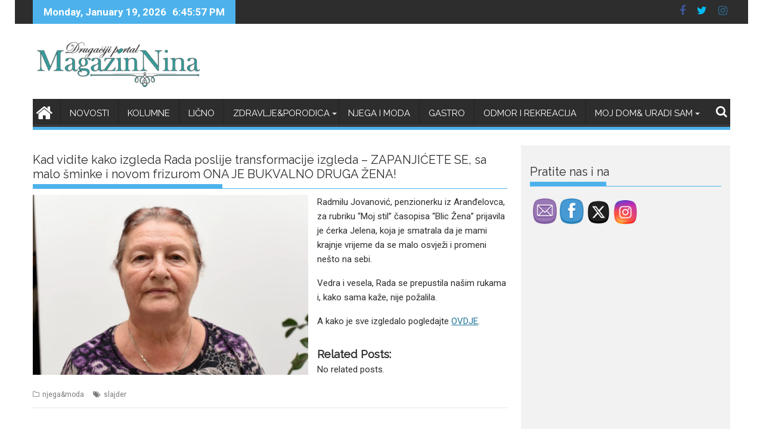

--- FILE ---
content_type: text/html; charset=UTF-8
request_url: http://www.magazinnina.me/kad-vidite-kako-izgleda-rada-poslije-transformacije-izgleda-zapanjicete-se-sa-malo-sminke-i-novom-frizurom-ona-je-bukvalno-druga-zena/
body_size: 25390
content:
        <!DOCTYPE html><html lang="en">
        	<head>

		        <meta charset="UTF-8">
        <meta name="viewport" content="width=device-width, initial-scale=1">
        <link rel="profile" href="http://gmpg.org/xfn/11">
        <link rel="pingback" href="http://www.magazinnina.me/xmlrpc.php">
        <meta name='robots' content='index, follow, max-image-preview:large, max-snippet:-1, max-video-preview:-1' />

	<!-- This site is optimized with the Yoast SEO plugin v22.1 - https://yoast.com/wordpress/plugins/seo/ -->
	<title>Kad vidite kako izgleda Rada poslije transformacije izgleda - ZAPANJIĆETE SE, sa malo šminke i novom frizurom ONA JE BUKVALNO DRUGA ŽENA! - MagazinNina</title>
	<link rel="canonical" href="http://www.magazinnina.me/kad-vidite-kako-izgleda-rada-poslije-transformacije-izgleda-zapanjicete-se-sa-malo-sminke-i-novom-frizurom-ona-je-bukvalno-druga-zena/" />
	<meta property="og:locale" content="en_US" />
	<meta property="og:type" content="article" />
	<meta property="og:title" content="Kad vidite kako izgleda Rada poslije transformacije izgleda - ZAPANJIĆETE SE, sa malo šminke i novom frizurom ONA JE BUKVALNO DRUGA ŽENA! - MagazinNina" />
	<meta property="og:description" content="Radmilu Jovanović, penzionerku iz Aranđelovca, za rubriku &#8220;Moj stil&#8221; časopisa &#8220;Blic Žena&#8221; prijavila je ćerka Jelena, koja je smatrala da je mami krajnje vrijeme da se malo osvježi i promeni nešto na sebi. Vedra i vesela, Rada se prepustila našim rukama i, kako sama kaže, nije požalila. A kako je sve izgledalo pogledajte OVDJE. Related posts: No related posts." />
	<meta property="og:url" content="http://www.magazinnina.me/kad-vidite-kako-izgleda-rada-poslije-transformacije-izgleda-zapanjicete-se-sa-malo-sminke-i-novom-frizurom-ona-je-bukvalno-druga-zena/" />
	<meta property="og:site_name" content="MagazinNina" />
	<meta property="article:published_time" content="2021-12-05T12:25:28+00:00" />
	<meta property="article:modified_time" content="2021-12-05T12:28:30+00:00" />
	<meta property="og:image" content="http://www.magazinnina.me/wp-content/uploads/2021/12/Screenshot_20211205-132557_Chrome-1.jpg" />
	<meta property="og:image:width" content="1080" />
	<meta property="og:image:height" content="705" />
	<meta property="og:image:type" content="image/jpeg" />
	<meta name="author" content="magazinnina" />
	<meta name="twitter:card" content="summary_large_image" />
	<meta name="twitter:label1" content="Written by" />
	<meta name="twitter:data1" content="magazinnina" />
	<meta name="twitter:label2" content="Est. reading time" />
	<meta name="twitter:data2" content="1 minute" />
	<script type="application/ld+json" class="yoast-schema-graph">{"@context":"https://schema.org","@graph":[{"@type":"Article","@id":"http://www.magazinnina.me/kad-vidite-kako-izgleda-rada-poslije-transformacije-izgleda-zapanjicete-se-sa-malo-sminke-i-novom-frizurom-ona-je-bukvalno-druga-zena/#article","isPartOf":{"@id":"http://www.magazinnina.me/kad-vidite-kako-izgleda-rada-poslije-transformacije-izgleda-zapanjicete-se-sa-malo-sminke-i-novom-frizurom-ona-je-bukvalno-druga-zena/"},"author":{"name":"magazinnina","@id":"http://www.magazinnina.me/#/schema/person/040ca717b89c9a2e0e59302bb567a03d"},"headline":"Kad vidite kako izgleda Rada poslije transformacije izgleda &#8211; ZAPANJIĆETE SE, sa malo šminke i novom frizurom ONA JE BUKVALNO DRUGA ŽENA!","datePublished":"2021-12-05T12:25:28+00:00","dateModified":"2021-12-05T12:28:30+00:00","mainEntityOfPage":{"@id":"http://www.magazinnina.me/kad-vidite-kako-izgleda-rada-poslije-transformacije-izgleda-zapanjicete-se-sa-malo-sminke-i-novom-frizurom-ona-je-bukvalno-druga-zena/"},"wordCount":83,"commentCount":0,"publisher":{"@id":"http://www.magazinnina.me/#organization"},"image":{"@id":"http://www.magazinnina.me/kad-vidite-kako-izgleda-rada-poslije-transformacije-izgleda-zapanjicete-se-sa-malo-sminke-i-novom-frizurom-ona-je-bukvalno-druga-zena/#primaryimage"},"thumbnailUrl":"http://www.magazinnina.me/wp-content/uploads/2021/12/Screenshot_20211205-132557_Chrome-1.jpg","keywords":["slajder"],"articleSection":["njega&amp;moda"],"inLanguage":"en","potentialAction":[{"@type":"CommentAction","name":"Comment","target":["http://www.magazinnina.me/kad-vidite-kako-izgleda-rada-poslije-transformacije-izgleda-zapanjicete-se-sa-malo-sminke-i-novom-frizurom-ona-je-bukvalno-druga-zena/#respond"]}]},{"@type":"WebPage","@id":"http://www.magazinnina.me/kad-vidite-kako-izgleda-rada-poslije-transformacije-izgleda-zapanjicete-se-sa-malo-sminke-i-novom-frizurom-ona-je-bukvalno-druga-zena/","url":"http://www.magazinnina.me/kad-vidite-kako-izgleda-rada-poslije-transformacije-izgleda-zapanjicete-se-sa-malo-sminke-i-novom-frizurom-ona-je-bukvalno-druga-zena/","name":"Kad vidite kako izgleda Rada poslije transformacije izgleda - ZAPANJIĆETE SE, sa malo šminke i novom frizurom ONA JE BUKVALNO DRUGA ŽENA! - MagazinNina","isPartOf":{"@id":"http://www.magazinnina.me/#website"},"primaryImageOfPage":{"@id":"http://www.magazinnina.me/kad-vidite-kako-izgleda-rada-poslije-transformacije-izgleda-zapanjicete-se-sa-malo-sminke-i-novom-frizurom-ona-je-bukvalno-druga-zena/#primaryimage"},"image":{"@id":"http://www.magazinnina.me/kad-vidite-kako-izgleda-rada-poslije-transformacije-izgleda-zapanjicete-se-sa-malo-sminke-i-novom-frizurom-ona-je-bukvalno-druga-zena/#primaryimage"},"thumbnailUrl":"http://www.magazinnina.me/wp-content/uploads/2021/12/Screenshot_20211205-132557_Chrome-1.jpg","datePublished":"2021-12-05T12:25:28+00:00","dateModified":"2021-12-05T12:28:30+00:00","breadcrumb":{"@id":"http://www.magazinnina.me/kad-vidite-kako-izgleda-rada-poslije-transformacije-izgleda-zapanjicete-se-sa-malo-sminke-i-novom-frizurom-ona-je-bukvalno-druga-zena/#breadcrumb"},"inLanguage":"en","potentialAction":[{"@type":"ReadAction","target":["http://www.magazinnina.me/kad-vidite-kako-izgleda-rada-poslije-transformacije-izgleda-zapanjicete-se-sa-malo-sminke-i-novom-frizurom-ona-je-bukvalno-druga-zena/"]}]},{"@type":"ImageObject","inLanguage":"en","@id":"http://www.magazinnina.me/kad-vidite-kako-izgleda-rada-poslije-transformacije-izgleda-zapanjicete-se-sa-malo-sminke-i-novom-frizurom-ona-je-bukvalno-druga-zena/#primaryimage","url":"http://www.magazinnina.me/wp-content/uploads/2021/12/Screenshot_20211205-132557_Chrome-1.jpg","contentUrl":"http://www.magazinnina.me/wp-content/uploads/2021/12/Screenshot_20211205-132557_Chrome-1.jpg","width":1080,"height":705},{"@type":"BreadcrumbList","@id":"http://www.magazinnina.me/kad-vidite-kako-izgleda-rada-poslije-transformacije-izgleda-zapanjicete-se-sa-malo-sminke-i-novom-frizurom-ona-je-bukvalno-druga-zena/#breadcrumb","itemListElement":[{"@type":"ListItem","position":1,"name":"Home","item":"http://www.magazinnina.me/"},{"@type":"ListItem","position":2,"name":"Gastro","item":"http://www.magazinnina.me/gastro/"},{"@type":"ListItem","position":3,"name":"Kad vidite kako izgleda Rada poslije transformacije izgleda &#8211; ZAPANJIĆETE SE, sa malo šminke i novom frizurom ONA JE BUKVALNO DRUGA ŽENA!"}]},{"@type":"WebSite","@id":"http://www.magazinnina.me/#website","url":"http://www.magazinnina.me/","name":"MagazinNina","description":"-drugačiji portal","publisher":{"@id":"http://www.magazinnina.me/#organization"},"potentialAction":[{"@type":"SearchAction","target":{"@type":"EntryPoint","urlTemplate":"http://www.magazinnina.me/?s={search_term_string}"},"query-input":"required name=search_term_string"}],"inLanguage":"en"},{"@type":"Organization","@id":"http://www.magazinnina.me/#organization","name":"MagazinNina","url":"http://www.magazinnina.me/","logo":{"@type":"ImageObject","inLanguage":"en","@id":"http://www.magazinnina.me/#/schema/logo/image/","url":"http://www.magazinnina.me/wp-content/uploads/2023/09/cropped-cropped-logo-1.png","contentUrl":"http://www.magazinnina.me/wp-content/uploads/2023/09/cropped-cropped-logo-1.png","width":290,"height":86,"caption":"MagazinNina"},"image":{"@id":"http://www.magazinnina.me/#/schema/logo/image/"}},{"@type":"Person","@id":"http://www.magazinnina.me/#/schema/person/040ca717b89c9a2e0e59302bb567a03d","name":"magazinnina","image":{"@type":"ImageObject","inLanguage":"en","@id":"http://www.magazinnina.me/#/schema/person/image/","url":"http://1.gravatar.com/avatar/a036be4798cd83572c6bb27324381c2a?s=96&d=mm&r=g","contentUrl":"http://1.gravatar.com/avatar/a036be4798cd83572c6bb27324381c2a?s=96&d=mm&r=g","caption":"magazinnina"},"url":"http://www.magazinnina.me/author/milena/"}]}</script>
	<!-- / Yoast SEO plugin. -->


<link rel='dns-prefetch' href='//fonts.googleapis.com' />
<link rel="alternate" type="application/rss+xml" title="MagazinNina &raquo; Feed" href="http://www.magazinnina.me/feed/" />
<link rel="alternate" type="application/rss+xml" title="MagazinNina &raquo; Comments Feed" href="http://www.magazinnina.me/comments/feed/" />
<link rel="alternate" type="application/rss+xml" title="MagazinNina &raquo; Kad vidite kako izgleda Rada poslije transformacije izgleda &#8211; ZAPANJIĆETE SE, sa malo šminke i novom frizurom ONA JE BUKVALNO DRUGA ŽENA! Comments Feed" href="http://www.magazinnina.me/kad-vidite-kako-izgleda-rada-poslije-transformacije-izgleda-zapanjicete-se-sa-malo-sminke-i-novom-frizurom-ona-je-bukvalno-druga-zena/feed/" />
		<!-- This site uses the Google Analytics by ExactMetrics plugin v7.24.4 - Using Analytics tracking - https://www.exactmetrics.com/ -->
							<script src="//www.googletagmanager.com/gtag/js?id=G-3V5YG9QK48"  data-cfasync="false" data-wpfc-render="false" type="text/javascript" async></script>
			<script data-cfasync="false" data-wpfc-render="false" type="text/javascript">
				var em_version = '7.24.4';
				var em_track_user = true;
				var em_no_track_reason = '';
								var ExactMetricsDefaultLocations = {"page_location":"http:\/\/www.magazinnina.me\/kad-vidite-kako-izgleda-rada-poslije-transformacije-izgleda-zapanjicete-se-sa-malo-sminke-i-novom-frizurom-ona-je-bukvalno-druga-zena\/"};
				if ( typeof ExactMetricsPrivacyGuardFilter === 'function' ) {
					var ExactMetricsLocations = (typeof ExactMetricsExcludeQuery === 'object') ? ExactMetricsPrivacyGuardFilter( ExactMetricsExcludeQuery ) : ExactMetricsPrivacyGuardFilter( ExactMetricsDefaultLocations );
				} else {
					var ExactMetricsLocations = (typeof ExactMetricsExcludeQuery === 'object') ? ExactMetricsExcludeQuery : ExactMetricsDefaultLocations;
				}

								var disableStrs = [
										'ga-disable-G-3V5YG9QK48',
									];

				/* Function to detect opted out users */
				function __gtagTrackerIsOptedOut() {
					for (var index = 0; index < disableStrs.length; index++) {
						if (document.cookie.indexOf(disableStrs[index] + '=true') > -1) {
							return true;
						}
					}

					return false;
				}

				/* Disable tracking if the opt-out cookie exists. */
				if (__gtagTrackerIsOptedOut()) {
					for (var index = 0; index < disableStrs.length; index++) {
						window[disableStrs[index]] = true;
					}
				}

				/* Opt-out function */
				function __gtagTrackerOptout() {
					for (var index = 0; index < disableStrs.length; index++) {
						document.cookie = disableStrs[index] + '=true; expires=Thu, 31 Dec 2099 23:59:59 UTC; path=/';
						window[disableStrs[index]] = true;
					}
				}

				if ('undefined' === typeof gaOptout) {
					function gaOptout() {
						__gtagTrackerOptout();
					}
				}
								window.dataLayer = window.dataLayer || [];

				window.ExactMetricsDualTracker = {
					helpers: {},
					trackers: {},
				};
				if (em_track_user) {
					function __gtagDataLayer() {
						dataLayer.push(arguments);
					}

					function __gtagTracker(type, name, parameters) {
						if (!parameters) {
							parameters = {};
						}

						if (parameters.send_to) {
							__gtagDataLayer.apply(null, arguments);
							return;
						}

						if (type === 'event') {
														parameters.send_to = exactmetrics_frontend.v4_id;
							var hookName = name;
							if (typeof parameters['event_category'] !== 'undefined') {
								hookName = parameters['event_category'] + ':' + name;
							}

							if (typeof ExactMetricsDualTracker.trackers[hookName] !== 'undefined') {
								ExactMetricsDualTracker.trackers[hookName](parameters);
							} else {
								__gtagDataLayer('event', name, parameters);
							}
							
						} else {
							__gtagDataLayer.apply(null, arguments);
						}
					}

					__gtagTracker('js', new Date());
					__gtagTracker('set', {
						'developer_id.dNDMyYj': true,
											});
					if ( ExactMetricsLocations.page_location ) {
						__gtagTracker('set', ExactMetricsLocations);
					}
										__gtagTracker('config', 'G-3V5YG9QK48', {"forceSSL":"true"} );
															window.gtag = __gtagTracker;										(function () {
						/* https://developers.google.com/analytics/devguides/collection/analyticsjs/ */
						/* ga and __gaTracker compatibility shim. */
						var noopfn = function () {
							return null;
						};
						var newtracker = function () {
							return new Tracker();
						};
						var Tracker = function () {
							return null;
						};
						var p = Tracker.prototype;
						p.get = noopfn;
						p.set = noopfn;
						p.send = function () {
							var args = Array.prototype.slice.call(arguments);
							args.unshift('send');
							__gaTracker.apply(null, args);
						};
						var __gaTracker = function () {
							var len = arguments.length;
							if (len === 0) {
								return;
							}
							var f = arguments[len - 1];
							if (typeof f !== 'object' || f === null || typeof f.hitCallback !== 'function') {
								if ('send' === arguments[0]) {
									var hitConverted, hitObject = false, action;
									if ('event' === arguments[1]) {
										if ('undefined' !== typeof arguments[3]) {
											hitObject = {
												'eventAction': arguments[3],
												'eventCategory': arguments[2],
												'eventLabel': arguments[4],
												'value': arguments[5] ? arguments[5] : 1,
											}
										}
									}
									if ('pageview' === arguments[1]) {
										if ('undefined' !== typeof arguments[2]) {
											hitObject = {
												'eventAction': 'page_view',
												'page_path': arguments[2],
											}
										}
									}
									if (typeof arguments[2] === 'object') {
										hitObject = arguments[2];
									}
									if (typeof arguments[5] === 'object') {
										Object.assign(hitObject, arguments[5]);
									}
									if ('undefined' !== typeof arguments[1].hitType) {
										hitObject = arguments[1];
										if ('pageview' === hitObject.hitType) {
											hitObject.eventAction = 'page_view';
										}
									}
									if (hitObject) {
										action = 'timing' === arguments[1].hitType ? 'timing_complete' : hitObject.eventAction;
										hitConverted = mapArgs(hitObject);
										__gtagTracker('event', action, hitConverted);
									}
								}
								return;
							}

							function mapArgs(args) {
								var arg, hit = {};
								var gaMap = {
									'eventCategory': 'event_category',
									'eventAction': 'event_action',
									'eventLabel': 'event_label',
									'eventValue': 'event_value',
									'nonInteraction': 'non_interaction',
									'timingCategory': 'event_category',
									'timingVar': 'name',
									'timingValue': 'value',
									'timingLabel': 'event_label',
									'page': 'page_path',
									'location': 'page_location',
									'title': 'page_title',
									'referrer' : 'page_referrer',
								};
								for (arg in args) {
																		if (!(!args.hasOwnProperty(arg) || !gaMap.hasOwnProperty(arg))) {
										hit[gaMap[arg]] = args[arg];
									} else {
										hit[arg] = args[arg];
									}
								}
								return hit;
							}

							try {
								f.hitCallback();
							} catch (ex) {
							}
						};
						__gaTracker.create = newtracker;
						__gaTracker.getByName = newtracker;
						__gaTracker.getAll = function () {
							return [];
						};
						__gaTracker.remove = noopfn;
						__gaTracker.loaded = true;
						window['__gaTracker'] = __gaTracker;
					})();
									} else {
										console.log("");
					(function () {
						function __gtagTracker() {
							return null;
						}

						window['__gtagTracker'] = __gtagTracker;
						window['gtag'] = __gtagTracker;
					})();
									}
			</script>
				<!-- / Google Analytics by ExactMetrics -->
		<script type="text/javascript">
window._wpemojiSettings = {"baseUrl":"https:\/\/s.w.org\/images\/core\/emoji\/14.0.0\/72x72\/","ext":".png","svgUrl":"https:\/\/s.w.org\/images\/core\/emoji\/14.0.0\/svg\/","svgExt":".svg","source":{"concatemoji":"http:\/\/www.magazinnina.me\/wp-includes\/js\/wp-emoji-release.min.js?ver=6.3.5"}};
/*! This file is auto-generated */
!function(i,n){var o,s,e;function c(e){try{var t={supportTests:e,timestamp:(new Date).valueOf()};sessionStorage.setItem(o,JSON.stringify(t))}catch(e){}}function p(e,t,n){e.clearRect(0,0,e.canvas.width,e.canvas.height),e.fillText(t,0,0);var t=new Uint32Array(e.getImageData(0,0,e.canvas.width,e.canvas.height).data),r=(e.clearRect(0,0,e.canvas.width,e.canvas.height),e.fillText(n,0,0),new Uint32Array(e.getImageData(0,0,e.canvas.width,e.canvas.height).data));return t.every(function(e,t){return e===r[t]})}function u(e,t,n){switch(t){case"flag":return n(e,"\ud83c\udff3\ufe0f\u200d\u26a7\ufe0f","\ud83c\udff3\ufe0f\u200b\u26a7\ufe0f")?!1:!n(e,"\ud83c\uddfa\ud83c\uddf3","\ud83c\uddfa\u200b\ud83c\uddf3")&&!n(e,"\ud83c\udff4\udb40\udc67\udb40\udc62\udb40\udc65\udb40\udc6e\udb40\udc67\udb40\udc7f","\ud83c\udff4\u200b\udb40\udc67\u200b\udb40\udc62\u200b\udb40\udc65\u200b\udb40\udc6e\u200b\udb40\udc67\u200b\udb40\udc7f");case"emoji":return!n(e,"\ud83e\udef1\ud83c\udffb\u200d\ud83e\udef2\ud83c\udfff","\ud83e\udef1\ud83c\udffb\u200b\ud83e\udef2\ud83c\udfff")}return!1}function f(e,t,n){var r="undefined"!=typeof WorkerGlobalScope&&self instanceof WorkerGlobalScope?new OffscreenCanvas(300,150):i.createElement("canvas"),a=r.getContext("2d",{willReadFrequently:!0}),o=(a.textBaseline="top",a.font="600 32px Arial",{});return e.forEach(function(e){o[e]=t(a,e,n)}),o}function t(e){var t=i.createElement("script");t.src=e,t.defer=!0,i.head.appendChild(t)}"undefined"!=typeof Promise&&(o="wpEmojiSettingsSupports",s=["flag","emoji"],n.supports={everything:!0,everythingExceptFlag:!0},e=new Promise(function(e){i.addEventListener("DOMContentLoaded",e,{once:!0})}),new Promise(function(t){var n=function(){try{var e=JSON.parse(sessionStorage.getItem(o));if("object"==typeof e&&"number"==typeof e.timestamp&&(new Date).valueOf()<e.timestamp+604800&&"object"==typeof e.supportTests)return e.supportTests}catch(e){}return null}();if(!n){if("undefined"!=typeof Worker&&"undefined"!=typeof OffscreenCanvas&&"undefined"!=typeof URL&&URL.createObjectURL&&"undefined"!=typeof Blob)try{var e="postMessage("+f.toString()+"("+[JSON.stringify(s),u.toString(),p.toString()].join(",")+"));",r=new Blob([e],{type:"text/javascript"}),a=new Worker(URL.createObjectURL(r),{name:"wpTestEmojiSupports"});return void(a.onmessage=function(e){c(n=e.data),a.terminate(),t(n)})}catch(e){}c(n=f(s,u,p))}t(n)}).then(function(e){for(var t in e)n.supports[t]=e[t],n.supports.everything=n.supports.everything&&n.supports[t],"flag"!==t&&(n.supports.everythingExceptFlag=n.supports.everythingExceptFlag&&n.supports[t]);n.supports.everythingExceptFlag=n.supports.everythingExceptFlag&&!n.supports.flag,n.DOMReady=!1,n.readyCallback=function(){n.DOMReady=!0}}).then(function(){return e}).then(function(){var e;n.supports.everything||(n.readyCallback(),(e=n.source||{}).concatemoji?t(e.concatemoji):e.wpemoji&&e.twemoji&&(t(e.twemoji),t(e.wpemoji)))}))}((window,document),window._wpemojiSettings);
</script>
<style type="text/css">
img.wp-smiley,
img.emoji {
	display: inline !important;
	border: none !important;
	box-shadow: none !important;
	height: 1em !important;
	width: 1em !important;
	margin: 0 0.07em !important;
	vertical-align: -0.1em !important;
	background: none !important;
	padding: 0 !important;
}
</style>
	<link rel='stylesheet' id='wp-block-library-css' href='http://www.magazinnina.me/wp-includes/css/dist/block-library/style.min.css?ver=6.3.5' type='text/css' media='all' />
<style id='wp-block-library-theme-inline-css' type='text/css'>
.wp-block-audio figcaption{color:#555;font-size:13px;text-align:center}.is-dark-theme .wp-block-audio figcaption{color:hsla(0,0%,100%,.65)}.wp-block-audio{margin:0 0 1em}.wp-block-code{border:1px solid #ccc;border-radius:4px;font-family:Menlo,Consolas,monaco,monospace;padding:.8em 1em}.wp-block-embed figcaption{color:#555;font-size:13px;text-align:center}.is-dark-theme .wp-block-embed figcaption{color:hsla(0,0%,100%,.65)}.wp-block-embed{margin:0 0 1em}.blocks-gallery-caption{color:#555;font-size:13px;text-align:center}.is-dark-theme .blocks-gallery-caption{color:hsla(0,0%,100%,.65)}.wp-block-image figcaption{color:#555;font-size:13px;text-align:center}.is-dark-theme .wp-block-image figcaption{color:hsla(0,0%,100%,.65)}.wp-block-image{margin:0 0 1em}.wp-block-pullquote{border-bottom:4px solid;border-top:4px solid;color:currentColor;margin-bottom:1.75em}.wp-block-pullquote cite,.wp-block-pullquote footer,.wp-block-pullquote__citation{color:currentColor;font-size:.8125em;font-style:normal;text-transform:uppercase}.wp-block-quote{border-left:.25em solid;margin:0 0 1.75em;padding-left:1em}.wp-block-quote cite,.wp-block-quote footer{color:currentColor;font-size:.8125em;font-style:normal;position:relative}.wp-block-quote.has-text-align-right{border-left:none;border-right:.25em solid;padding-left:0;padding-right:1em}.wp-block-quote.has-text-align-center{border:none;padding-left:0}.wp-block-quote.is-large,.wp-block-quote.is-style-large,.wp-block-quote.is-style-plain{border:none}.wp-block-search .wp-block-search__label{font-weight:700}.wp-block-search__button{border:1px solid #ccc;padding:.375em .625em}:where(.wp-block-group.has-background){padding:1.25em 2.375em}.wp-block-separator.has-css-opacity{opacity:.4}.wp-block-separator{border:none;border-bottom:2px solid;margin-left:auto;margin-right:auto}.wp-block-separator.has-alpha-channel-opacity{opacity:1}.wp-block-separator:not(.is-style-wide):not(.is-style-dots){width:100px}.wp-block-separator.has-background:not(.is-style-dots){border-bottom:none;height:1px}.wp-block-separator.has-background:not(.is-style-wide):not(.is-style-dots){height:2px}.wp-block-table{margin:0 0 1em}.wp-block-table td,.wp-block-table th{word-break:normal}.wp-block-table figcaption{color:#555;font-size:13px;text-align:center}.is-dark-theme .wp-block-table figcaption{color:hsla(0,0%,100%,.65)}.wp-block-video figcaption{color:#555;font-size:13px;text-align:center}.is-dark-theme .wp-block-video figcaption{color:hsla(0,0%,100%,.65)}.wp-block-video{margin:0 0 1em}.wp-block-template-part.has-background{margin-bottom:0;margin-top:0;padding:1.25em 2.375em}
</style>
<link rel='stylesheet' id='magnific-popup-css' href='http://www.magazinnina.me/wp-content/plugins/gutentor/assets/library/magnific-popup/magnific-popup.min.css?ver=1.8.0' type='text/css' media='all' />
<link rel='stylesheet' id='slick-css' href='http://www.magazinnina.me/wp-content/plugins/gutentor/assets/library/slick/slick.min.css?ver=1.8.1' type='text/css' media='all' />
<link rel='stylesheet' id='fontawesome-css' href='http://www.magazinnina.me/wp-content/plugins/gutentor/assets/library/fontawesome/css/all.min.css?ver=5.12.0' type='text/css' media='all' />
<link rel='stylesheet' id='wpness-grid-css' href='http://www.magazinnina.me/wp-content/plugins/gutentor/assets/library/wpness-grid/wpness-grid.css?ver=1.0.0' type='text/css' media='all' />
<link rel='stylesheet' id='animate-css' href='http://www.magazinnina.me/wp-content/plugins/gutentor/assets/library/animatecss/animate.min.css?ver=3.7.2' type='text/css' media='all' />
<style id='classic-theme-styles-inline-css' type='text/css'>
/*! This file is auto-generated */
.wp-block-button__link{color:#fff;background-color:#32373c;border-radius:9999px;box-shadow:none;text-decoration:none;padding:calc(.667em + 2px) calc(1.333em + 2px);font-size:1.125em}.wp-block-file__button{background:#32373c;color:#fff;text-decoration:none}
</style>
<style id='global-styles-inline-css' type='text/css'>
body{--wp--preset--color--black: #000000;--wp--preset--color--cyan-bluish-gray: #abb8c3;--wp--preset--color--white: #ffffff;--wp--preset--color--pale-pink: #f78da7;--wp--preset--color--vivid-red: #cf2e2e;--wp--preset--color--luminous-vivid-orange: #ff6900;--wp--preset--color--luminous-vivid-amber: #fcb900;--wp--preset--color--light-green-cyan: #7bdcb5;--wp--preset--color--vivid-green-cyan: #00d084;--wp--preset--color--pale-cyan-blue: #8ed1fc;--wp--preset--color--vivid-cyan-blue: #0693e3;--wp--preset--color--vivid-purple: #9b51e0;--wp--preset--gradient--vivid-cyan-blue-to-vivid-purple: linear-gradient(135deg,rgba(6,147,227,1) 0%,rgb(155,81,224) 100%);--wp--preset--gradient--light-green-cyan-to-vivid-green-cyan: linear-gradient(135deg,rgb(122,220,180) 0%,rgb(0,208,130) 100%);--wp--preset--gradient--luminous-vivid-amber-to-luminous-vivid-orange: linear-gradient(135deg,rgba(252,185,0,1) 0%,rgba(255,105,0,1) 100%);--wp--preset--gradient--luminous-vivid-orange-to-vivid-red: linear-gradient(135deg,rgba(255,105,0,1) 0%,rgb(207,46,46) 100%);--wp--preset--gradient--very-light-gray-to-cyan-bluish-gray: linear-gradient(135deg,rgb(238,238,238) 0%,rgb(169,184,195) 100%);--wp--preset--gradient--cool-to-warm-spectrum: linear-gradient(135deg,rgb(74,234,220) 0%,rgb(151,120,209) 20%,rgb(207,42,186) 40%,rgb(238,44,130) 60%,rgb(251,105,98) 80%,rgb(254,248,76) 100%);--wp--preset--gradient--blush-light-purple: linear-gradient(135deg,rgb(255,206,236) 0%,rgb(152,150,240) 100%);--wp--preset--gradient--blush-bordeaux: linear-gradient(135deg,rgb(254,205,165) 0%,rgb(254,45,45) 50%,rgb(107,0,62) 100%);--wp--preset--gradient--luminous-dusk: linear-gradient(135deg,rgb(255,203,112) 0%,rgb(199,81,192) 50%,rgb(65,88,208) 100%);--wp--preset--gradient--pale-ocean: linear-gradient(135deg,rgb(255,245,203) 0%,rgb(182,227,212) 50%,rgb(51,167,181) 100%);--wp--preset--gradient--electric-grass: linear-gradient(135deg,rgb(202,248,128) 0%,rgb(113,206,126) 100%);--wp--preset--gradient--midnight: linear-gradient(135deg,rgb(2,3,129) 0%,rgb(40,116,252) 100%);--wp--preset--font-size--small: 13px;--wp--preset--font-size--medium: 20px;--wp--preset--font-size--large: 36px;--wp--preset--font-size--x-large: 42px;--wp--preset--spacing--20: 0.44rem;--wp--preset--spacing--30: 0.67rem;--wp--preset--spacing--40: 1rem;--wp--preset--spacing--50: 1.5rem;--wp--preset--spacing--60: 2.25rem;--wp--preset--spacing--70: 3.38rem;--wp--preset--spacing--80: 5.06rem;--wp--preset--shadow--natural: 6px 6px 9px rgba(0, 0, 0, 0.2);--wp--preset--shadow--deep: 12px 12px 50px rgba(0, 0, 0, 0.4);--wp--preset--shadow--sharp: 6px 6px 0px rgba(0, 0, 0, 0.2);--wp--preset--shadow--outlined: 6px 6px 0px -3px rgba(255, 255, 255, 1), 6px 6px rgba(0, 0, 0, 1);--wp--preset--shadow--crisp: 6px 6px 0px rgba(0, 0, 0, 1);}:where(.is-layout-flex){gap: 0.5em;}:where(.is-layout-grid){gap: 0.5em;}body .is-layout-flow > .alignleft{float: left;margin-inline-start: 0;margin-inline-end: 2em;}body .is-layout-flow > .alignright{float: right;margin-inline-start: 2em;margin-inline-end: 0;}body .is-layout-flow > .aligncenter{margin-left: auto !important;margin-right: auto !important;}body .is-layout-constrained > .alignleft{float: left;margin-inline-start: 0;margin-inline-end: 2em;}body .is-layout-constrained > .alignright{float: right;margin-inline-start: 2em;margin-inline-end: 0;}body .is-layout-constrained > .aligncenter{margin-left: auto !important;margin-right: auto !important;}body .is-layout-constrained > :where(:not(.alignleft):not(.alignright):not(.alignfull)){max-width: var(--wp--style--global--content-size);margin-left: auto !important;margin-right: auto !important;}body .is-layout-constrained > .alignwide{max-width: var(--wp--style--global--wide-size);}body .is-layout-flex{display: flex;}body .is-layout-flex{flex-wrap: wrap;align-items: center;}body .is-layout-flex > *{margin: 0;}body .is-layout-grid{display: grid;}body .is-layout-grid > *{margin: 0;}:where(.wp-block-columns.is-layout-flex){gap: 2em;}:where(.wp-block-columns.is-layout-grid){gap: 2em;}:where(.wp-block-post-template.is-layout-flex){gap: 1.25em;}:where(.wp-block-post-template.is-layout-grid){gap: 1.25em;}.has-black-color{color: var(--wp--preset--color--black) !important;}.has-cyan-bluish-gray-color{color: var(--wp--preset--color--cyan-bluish-gray) !important;}.has-white-color{color: var(--wp--preset--color--white) !important;}.has-pale-pink-color{color: var(--wp--preset--color--pale-pink) !important;}.has-vivid-red-color{color: var(--wp--preset--color--vivid-red) !important;}.has-luminous-vivid-orange-color{color: var(--wp--preset--color--luminous-vivid-orange) !important;}.has-luminous-vivid-amber-color{color: var(--wp--preset--color--luminous-vivid-amber) !important;}.has-light-green-cyan-color{color: var(--wp--preset--color--light-green-cyan) !important;}.has-vivid-green-cyan-color{color: var(--wp--preset--color--vivid-green-cyan) !important;}.has-pale-cyan-blue-color{color: var(--wp--preset--color--pale-cyan-blue) !important;}.has-vivid-cyan-blue-color{color: var(--wp--preset--color--vivid-cyan-blue) !important;}.has-vivid-purple-color{color: var(--wp--preset--color--vivid-purple) !important;}.has-black-background-color{background-color: var(--wp--preset--color--black) !important;}.has-cyan-bluish-gray-background-color{background-color: var(--wp--preset--color--cyan-bluish-gray) !important;}.has-white-background-color{background-color: var(--wp--preset--color--white) !important;}.has-pale-pink-background-color{background-color: var(--wp--preset--color--pale-pink) !important;}.has-vivid-red-background-color{background-color: var(--wp--preset--color--vivid-red) !important;}.has-luminous-vivid-orange-background-color{background-color: var(--wp--preset--color--luminous-vivid-orange) !important;}.has-luminous-vivid-amber-background-color{background-color: var(--wp--preset--color--luminous-vivid-amber) !important;}.has-light-green-cyan-background-color{background-color: var(--wp--preset--color--light-green-cyan) !important;}.has-vivid-green-cyan-background-color{background-color: var(--wp--preset--color--vivid-green-cyan) !important;}.has-pale-cyan-blue-background-color{background-color: var(--wp--preset--color--pale-cyan-blue) !important;}.has-vivid-cyan-blue-background-color{background-color: var(--wp--preset--color--vivid-cyan-blue) !important;}.has-vivid-purple-background-color{background-color: var(--wp--preset--color--vivid-purple) !important;}.has-black-border-color{border-color: var(--wp--preset--color--black) !important;}.has-cyan-bluish-gray-border-color{border-color: var(--wp--preset--color--cyan-bluish-gray) !important;}.has-white-border-color{border-color: var(--wp--preset--color--white) !important;}.has-pale-pink-border-color{border-color: var(--wp--preset--color--pale-pink) !important;}.has-vivid-red-border-color{border-color: var(--wp--preset--color--vivid-red) !important;}.has-luminous-vivid-orange-border-color{border-color: var(--wp--preset--color--luminous-vivid-orange) !important;}.has-luminous-vivid-amber-border-color{border-color: var(--wp--preset--color--luminous-vivid-amber) !important;}.has-light-green-cyan-border-color{border-color: var(--wp--preset--color--light-green-cyan) !important;}.has-vivid-green-cyan-border-color{border-color: var(--wp--preset--color--vivid-green-cyan) !important;}.has-pale-cyan-blue-border-color{border-color: var(--wp--preset--color--pale-cyan-blue) !important;}.has-vivid-cyan-blue-border-color{border-color: var(--wp--preset--color--vivid-cyan-blue) !important;}.has-vivid-purple-border-color{border-color: var(--wp--preset--color--vivid-purple) !important;}.has-vivid-cyan-blue-to-vivid-purple-gradient-background{background: var(--wp--preset--gradient--vivid-cyan-blue-to-vivid-purple) !important;}.has-light-green-cyan-to-vivid-green-cyan-gradient-background{background: var(--wp--preset--gradient--light-green-cyan-to-vivid-green-cyan) !important;}.has-luminous-vivid-amber-to-luminous-vivid-orange-gradient-background{background: var(--wp--preset--gradient--luminous-vivid-amber-to-luminous-vivid-orange) !important;}.has-luminous-vivid-orange-to-vivid-red-gradient-background{background: var(--wp--preset--gradient--luminous-vivid-orange-to-vivid-red) !important;}.has-very-light-gray-to-cyan-bluish-gray-gradient-background{background: var(--wp--preset--gradient--very-light-gray-to-cyan-bluish-gray) !important;}.has-cool-to-warm-spectrum-gradient-background{background: var(--wp--preset--gradient--cool-to-warm-spectrum) !important;}.has-blush-light-purple-gradient-background{background: var(--wp--preset--gradient--blush-light-purple) !important;}.has-blush-bordeaux-gradient-background{background: var(--wp--preset--gradient--blush-bordeaux) !important;}.has-luminous-dusk-gradient-background{background: var(--wp--preset--gradient--luminous-dusk) !important;}.has-pale-ocean-gradient-background{background: var(--wp--preset--gradient--pale-ocean) !important;}.has-electric-grass-gradient-background{background: var(--wp--preset--gradient--electric-grass) !important;}.has-midnight-gradient-background{background: var(--wp--preset--gradient--midnight) !important;}.has-small-font-size{font-size: var(--wp--preset--font-size--small) !important;}.has-medium-font-size{font-size: var(--wp--preset--font-size--medium) !important;}.has-large-font-size{font-size: var(--wp--preset--font-size--large) !important;}.has-x-large-font-size{font-size: var(--wp--preset--font-size--x-large) !important;}
.wp-block-navigation a:where(:not(.wp-element-button)){color: inherit;}
:where(.wp-block-post-template.is-layout-flex){gap: 1.25em;}:where(.wp-block-post-template.is-layout-grid){gap: 1.25em;}
:where(.wp-block-columns.is-layout-flex){gap: 2em;}:where(.wp-block-columns.is-layout-grid){gap: 2em;}
.wp-block-pullquote{font-size: 1.5em;line-height: 1.6;}
</style>
<link rel='stylesheet' id='eic_public-css' href='http://www.magazinnina.me/wp-content/plugins/easy-image-collage/css/public.css?ver=1.13.5' type='text/css' media='screen' />
<link rel='stylesheet' id='SFSIPLUSmainCss-css' href='http://www.magazinnina.me/wp-content/plugins/ultimate-social-media-plus/css/sfsi-style.css?ver=3.6.3' type='text/css' media='all' />
<link rel='stylesheet' id='Roboto-css' href='//fonts.googleapis.com/css?family=Roboto&#038;ver=6.3.5' type='text/css' media='all' />
<link rel='stylesheet' id='Raleway-css' href='//fonts.googleapis.com/css?family=Raleway&#038;ver=6.3.5' type='text/css' media='all' />
<link rel='stylesheet' id='supermag-googleapis-css' href='//fonts.googleapis.com/css?family=Oswald%3A300%2C400%2C700%7CRoboto%3A300italic%2C400%2C500%2C700&#038;ver=4.0.3' type='text/css' media='all' />
<link rel='stylesheet' id='bxslider-css' href='http://www.magazinnina.me/wp-content/themes/supermagpro/assets/library/bxslider/css/jquery.bxslider.min.css?ver=4.2.6' type='text/css' media='all' />
<link rel='stylesheet' id='mCustomScrollbar-css' href='http://www.magazinnina.me/wp-content/themes/supermagpro/assets/library/malihu-custom-scrollbar/jquery.mCustomScrollbar.min.css?ver=3.0.9' type='text/css' media='all' />
<link rel='stylesheet' id='font-awesome-css' href='http://www.magazinnina.me/wp-content/themes/supermagpro/assets/library/Font-Awesome/css/font-awesome.min.css?ver=4.7.0' type='text/css' media='all' />
<link rel='stylesheet' id='supermag-style-css' href='http://www.magazinnina.me/wp-content/themes/supermagpro-child2/style.css?ver=1.2.3.3' type='text/css' media='all' />
<style id='supermag-style-inline-css' type='text/css'>

        .site-title,
        .site-title a{
            font-family: 'Roboto';
        }
        .site-description,
        .site-description a{
            font-family: 'Roboto';
        }
        .main-navigation .acmethemes-nav a{
            font-family: 'Raleway';
        }
        h1, h1 a,
        h2, h2 a,
        h3, h3 a,
        h4, h4 a,
        h5, h5 a,
        h6, h6 a {
            font-family: 'Raleway';
        }
        body, p {
            font-family: 'Roboto';
        }
        .site-title,
        .site-title a{
            color: #ffffff;
        }
        .site-title:hover,
        .site-title a:hover{
            color: #2d2d2d;
        }
        .site-description,
        .site-description a{
            color: #000000;
        }
        h1, h1 a,
        h2, h2 a,
        h3, h3 a,
        h4, h4 a,
        h5, h5 a,
        h6, h6 a {
            color: #2d2d2d;
        }
         .entry-content p,.details{
            color: #2d2d2d;
        }
        .comment-form .form-submit input,
        .read-more,
        .bn-title,
        .home-icon.front_page_on,
        .slider-section .cat-links a,
        .gallery-carousel .mCSB_scrollTools .mCSB_dragger .mCSB_dragger_bar,
        #calendar_wrap #wp-calendar #today,
        #calendar_wrap #wp-calendar #today a,
        .wpcf7-form input.wpcf7-submit:hover,
        .breadcrumb{
            background: #4db2ec;
        }
         .breadcrumb::after {
            border-left: 5px solid #4db2ec;
        }
        .rtl .breadcrumb::after {
            border-right: 5px solid #4db2ec;
            border-left: medium none;
        }
         .header-wrapper #site-navigation{
            border-bottom: 5px solid #4db2ec;
        }
        .search-block input#menu-search,
        .widget_search input#s,
        .slicknav_btn.slicknav_open,
        .footer-wrapper .bn-title,
        .gallery-carousel  li:hover img,
        .page-numbers:hover,
        .page-numbers:focus, .page-numbers.current,
        .wpcf7-form input.wpcf7-submit{
            border: 1px solid #4db2ec;
        }
         .footer-wrapper .border{
            border-top: 1px solid #4db2ec;
        }
        .socials a:hover,
        .search-block #searchsubmit,
        .widget_search #searchsubmit,
        .slider-section .bx-controls-direction a,
        .sm-up:hover,
        .sm-tabs-title .single-tab-title.opened,
        .page-numbers,
        .wpcf7-form input.wpcf7-submit{
            color: #4db2ec;
        }
         .sm-tabs-title .single-tab-title.opened::after{
            border-color: #4db2ec transparent;
        }
        .slicknav_btn.slicknav_open:before{
            background: none repeat scroll 0 0 #4db2ec;
            box-shadow: 0 6px 0 0 #4db2ec, 0 12px 0 0 #4db2ec;
        }
        .besides-slider .beside-post{
            border-bottom: 3px solid #4db2ec;
        }
        .widget-title,
            .footer-wrapper,
            .page-header .page-title,
            .single .entry-header .entry-title,
            .page .entry-header .entry-title
            {
            border-bottom: 1px solid #4db2ec;
        }
        .footer-wrapper .bn-title:before,
        .widget-title:before,
            .page-header .page-title:before,
            .single .entry-header .entry-title:before,
            .page .entry-header .entry-title:before
            {
            border-bottom: 7px solid #4db2ec;
        }
        .active img{
            border: 2px solid #4db2ec;
        }
        .comment-form .form-submit input:hover,
        .slider-section .cat-links a:hover,
        .read-more:hover,
        .slider-section .bx-controls-direction a,
        .sm-up-container,
        .gallery-carousel .mCSB_container{
            background:#3d3d3d;
        }
        .gallery-carousel  li img {
            border:1px solid #3d3d3d;
        }
        .entry-content a{
            color: #2d2d2d;
        }
        a:hover,
        .nav-links a:hover,
        #supermag-breadcrumbs a:hover,
        .bn-content a:hover,
        .slider-section .slide-title:hover,
        .feature-side-slider .post-title a:hover,
        .slider-feature-wrap a:hover,
        .feature-side-slider .beside-post:hover .beside-caption a,
        .featured-desc a:hover h4,
        .featured-desc .above-entry-meta span:hover{
            color: #4db2ec;
        }
        .nav-links .nav-previous a:hover, .nav-links .nav-next a:hover{
            border-top: 1px solid #4db2ec;
        }
         .posted-on a,
         .posted-on i,
        .author.vcard a,
        .author.vcard i,
        .comments-link a,
        .comments-link i,
        .edit-link a,
        .edit-link i,
        .cat-links a,
        .cat-links i,
        .tags-links a,
        .tags-links i,
        .byline a,
        .byline i{
            color: #7a7a7a;
        }
        .posted-on:hover i,
        .posted-on:hover a,
        .author.vcard:hover,
        .author.vcard:hover a,
        .author.vcard:hover i,
        .comments-link:hover a,
        .comments-link:hover i,
        .cat-links:hover a,
        .cat-links:hover i,
        .edit-link:hover a,
        .edit-link:hover i,
        .tags-links:hover a,
        .tags-links:hover i,
        .byline:hover a,
        .byline:hover i
        {
            color: #4db2ec;
        }
        .top-header-section,
        .top-header-section .wrapper{
            background: #2d2d2d;
        }
        .header-wrapper,
        .no-header-bn {
            background: #ffffff;
        }
        .header-wrapper #site-navigation,
        .header-wrapper .supermag_mega_menu.menu .mega-sub-menu li.menu-item-inner-mega .supermag-mega-menu-cat-wrap a,
        .header-wrapper .supermag_mega_menu.menu .mega-sub-menu li.menu-item a,
        .mega-sub-menu .supermag-mega-menu-cat-wrap,
        .header-wrapper ul.sub-menu.mega-sub-menu,
        .slicknav_btn,
        .header-wrapper .main-navigation .slicknav_nav ul.sub-menu,
        .header-wrapper .main-navigation ul ul.sub-menu li,
        .header-wrapper .supermag_mega_menu.menu .mega-sub-menu li.menu-item-inner-mega .supermag-mega-menu-cat-wrap a{
            background: #2d2d2d;
        }
        .header-wrapper .menu > li.current-menu-item > a,
        .header-wrapper .menu > li.current-menu-parent a,
        .header-wrapper .menu > li.current_page_parent a,
        .header-wrapper .menu > li.current_page_ancestor a,
        .header-wrapper .menu > li.current-menu-item > a:before,
        .header-wrapper .menu > li.current-menu-parent > a:before,
        .header-wrapper .menu > li.current_page_parent > a:before,
        .header-wrapper .menu > li.current_page_ancestor > a:before{
            background: #4db2ec;
        }
        .slicknav_nav li:hover > a,
        .slicknav_nav li.current-menu-ancestor  a,
        .slicknav_nav li.current-menu-item  > a,
        .slicknav_nav li.current_page_item a,
        .slicknav_nav li.current_page_item .slicknav_item span,
        .mega-sub-menu .mega-active-cat{
            color: #4db2ec;
        }
        .supermag-mega-menu-con-wrap,
        .header-wrapper .menu li:hover > a,
        .header-wrapper .supermag_mega_menu.menu .mega-sub-menu li.menu-item-inner-mega .supermag-mega-menu-cat-wrap a.mega-active-cat{
            background: #4db2ec;
        }
        .supermag_mega_menu .header-wrapper .main-navigation ul ul.sub-menu li:hover > a,
        .icon-menu:hover,
        .header-wrapper .supermag_mega_menu.menu .mega-sub-menu li.menu-item a:hover,
        .slicknav_nav li .slicknav_item:hover a{
            color:#4db2ec;
        }
        @media screen and (max-width:992px){
            .supermag-mega-menu-con-wrap,
            .header-wrapper .supermag_mega_menu.menu .mega-sub-menu li.menu-item-inner-mega .supermag-mega-menu-cat-wrap a.mega-active-cat{
                background:#2d2d2d;
            }
        }
        @media screen and (max-width:639px){
            .mega-sub-menu .menu-post-block h2 a:hover {
                color: #4db2ec;
            }
        }
       .header-wrapper .menu li a{
            color: #FFFFFF;
        }
       .header-wrapper #site-navigation{
            box-shadow: -1px -5px 0 -1px #393939 inset;
        }
       #supermag-breadcrumbs{
            background: #f2f2f2;
        }
       .secondary-sidebar .widget-area.sidebar{
            background: #f2f2f2;
        }
       .footer-wrapper,
       .wrapper.footer-wrapper{
            background: #2d2d2d;
        }
       .footer-wrapper .widget-title,
        .footer-wrapper h1, .footer-wrapper h1 a,
        .footer-wrapper h2, .footer-wrapper h2 a,
        .footer-wrapper h3, .footer-wrapper h3 a,
        .footer-wrapper h4, .footer-wrapper h4 a,
        .footer-wrapper h5, .footer-wrapper h5 a,
        .footer-wrapper h6, .footer-wrapper h6 a{
            color: #ffffff;
        }
       .footer-wrapper,
        .footer-wrapper .featured-desc .above-entry-meta,
        .footer-wrapper .entry-content p,.footer-wrapper .details{
            color: #ffffff;
        }
       .footer-wrapper a,
         .footer-wrapper .featured-desc .above-entry-meta i{
             color: #ffffff;
         }
       .footer-wrapper a:hover,
        .footer-sidebar .featured-desc .above-entry-meta a:hover {
            color: #4db2ec;
        }
                    .cat-links .at-cat-item-1{
                    background: #4db2ec!important;
                    color : #fff!important;
                    }
                    
                    .cat-links .at-cat-item-1:hover{
                    background: #2d2d2d!important;
                    color : #fff!important;
                    }
                    
                    .cat-links .at-cat-item-5{
                    background: #4db2ec!important;
                    color : #fff!important;
                    }
                    
                    .cat-links .at-cat-item-5:hover{
                    background: #2d2d2d!important;
                    color : #fff!important;
                    }
                    
                    .cat-links .at-cat-item-6{
                    background: #4db2ec!important;
                    color : #fff!important;
                    }
                    
                    .cat-links .at-cat-item-6:hover{
                    background: #2d2d2d!important;
                    color : #fff!important;
                    }
                    
                    .cat-links .at-cat-item-7{
                    background: #4db2ec!important;
                    color : #fff!important;
                    }
                    
                    .cat-links .at-cat-item-7:hover{
                    background: #2d2d2d!important;
                    color : #fff!important;
                    }
                    
                    .cat-links .at-cat-item-8{
                    background: #4db2ec!important;
                    color : #fff!important;
                    }
                    
                    .cat-links .at-cat-item-8:hover{
                    background: #2d2d2d!important;
                    color : #fff!important;
                    }
                    
                    .cat-links .at-cat-item-9{
                    background: #4db2ec!important;
                    color : #fff!important;
                    }
                    
                    .cat-links .at-cat-item-9:hover{
                    background: #2d2d2d!important;
                    color : #fff!important;
                    }
                    
                    .cat-links .at-cat-item-10{
                    background: #4db2ec!important;
                    color : #fff!important;
                    }
                    
                    .cat-links .at-cat-item-10:hover{
                    background: #2d2d2d!important;
                    color : #fff!important;
                    }
                    
                    .cat-links .at-cat-item-11{
                    background: #4db2ec!important;
                    color : #fff!important;
                    }
                    
                    .cat-links .at-cat-item-11:hover{
                    background: #2d2d2d!important;
                    color : #fff!important;
                    }
                    
                    .cat-links .at-cat-item-12{
                    background: #4db2ec!important;
                    color : #fff!important;
                    }
                    
                    .cat-links .at-cat-item-12:hover{
                    background: #2d2d2d!important;
                    color : #fff!important;
                    }
                    
                    .cat-links .at-cat-item-17{
                    background: #4db2ec!important;
                    color : #fff!important;
                    }
                    
                    .cat-links .at-cat-item-17:hover{
                    background: #2d2d2d!important;
                    color : #fff!important;
                    }
                    
                    .cat-links .at-cat-item-47{
                    background: #4db2ec!important;
                    color : #fff!important;
                    }
                    
                    .cat-links .at-cat-item-47:hover{
                    background: #2d2d2d!important;
                    color : #fff!important;
                    }
                    
                    .cat-links .at-cat-item-236{
                    background: #4db2ec!important;
                    color : #fff!important;
                    }
                    
                    .cat-links .at-cat-item-236:hover{
                    background: #2d2d2d!important;
                    color : #fff!important;
                    }
                    .entry-meta { display: none; } div.nav-links { display:none;} /*font naslova na Main Content Area*/ .content-area h2.widget-title { font-size: 30px !important; } .slider-section .slide-caption { padding-bottom: 5 px; }
</style>
<link rel='stylesheet' id='supermag-block-front-styles-css' href='http://www.magazinnina.me/wp-content/themes/supermagpro/acmethemes/gutenberg/gutenberg-front.css?ver=1.0' type='text/css' media='all' />
<link rel='stylesheet' id='yarpp-thumbnails-css' href='http://www.magazinnina.me/wp-content/plugins/yet-another-related-posts-plugin/style/styles_thumbnails.css?ver=5.30.10' type='text/css' media='all' />
<style id='yarpp-thumbnails-inline-css' type='text/css'>
.yarpp-thumbnails-horizontal .yarpp-thumbnail {width: 130px;height: 170px;margin: 5px;margin-left: 0px;}.yarpp-thumbnail > img, .yarpp-thumbnail-default {width: 120px;height: 120px;margin: 5px;}.yarpp-thumbnails-horizontal .yarpp-thumbnail-title {margin: 7px;margin-top: 0px;width: 120px;}.yarpp-thumbnail-default > img {min-height: 120px;min-width: 120px;}
.yarpp-thumbnails-horizontal .yarpp-thumbnail {width: 130px;height: 170px;margin: 5px;margin-left: 0px;}.yarpp-thumbnail > img, .yarpp-thumbnail-default {width: 120px;height: 120px;margin: 5px;}.yarpp-thumbnails-horizontal .yarpp-thumbnail-title {margin: 7px;margin-top: 0px;width: 120px;}.yarpp-thumbnail-default > img {min-height: 120px;min-width: 120px;}
</style>
<link rel='stylesheet' id='supermagpro-parent-style-css' href='http://www.magazinnina.me/wp-content/themes/supermagpro/style.css?ver=6.3.5' type='text/css' media='all' />
<link rel='stylesheet' id='supermagpro-child-style-css' href='http://www.magazinnina.me/wp-content/themes/supermagpro-child2/style.css?ver=6.3.5' type='text/css' media='all' />
<link rel='stylesheet' id='yarppRelatedCss-css' href='http://www.magazinnina.me/wp-content/plugins/yet-another-related-posts-plugin/style/related.css?ver=5.30.10' type='text/css' media='all' />
<script type='text/javascript' src='http://www.magazinnina.me/wp-content/plugins/google-analytics-dashboard-for-wp/assets/js/frontend-gtag.min.js?ver=7.24.4' id='exactmetrics-frontend-script-js'></script>
<script data-cfasync="false" data-wpfc-render="false" type="text/javascript" id='exactmetrics-frontend-script-js-extra'>/* <![CDATA[ */
var exactmetrics_frontend = {"js_events_tracking":"true","download_extensions":"zip,mp3,mpeg,pdf,docx,pptx,xlsx,rar","inbound_paths":"[{\"path\":\"\\\/go\\\/\",\"label\":\"affiliate\"},{\"path\":\"\\\/recommend\\\/\",\"label\":\"affiliate\"}]","home_url":"http:\/\/www.magazinnina.me","hash_tracking":"false","v4_id":"G-3V5YG9QK48"};/* ]]> */
</script>
<script type='text/javascript' src='http://www.magazinnina.me/wp-includes/js/jquery/jquery.min.js?ver=3.7.0' id='jquery-core-js'></script>
<script type='text/javascript' src='http://www.magazinnina.me/wp-includes/js/jquery/jquery-migrate.min.js?ver=3.4.1' id='jquery-migrate-js'></script>
<script type='text/javascript' id='wp-statistics-tracker-js-extra'>
/* <![CDATA[ */
var WP_Statistics_Tracker_Object = {"hitRequestUrl":"http:\/\/www.magazinnina.me\/wp-json\/wp-statistics\/v2\/hit?wp_statistics_hit_rest=yes&track_all=1&current_page_type=post&current_page_id=34931&search_query&page_uri=L2thZC12aWRpdGUta2Frby1pemdsZWRhLXJhZGEtcG9zbGlqZS10cmFuc2Zvcm1hY2lqZS1pemdsZWRhLXphcGFuamljZXRlLXNlLXNhLW1hbG8tc21pbmtlLWktbm92b20tZnJpenVyb20tb25hLWplLWJ1a3ZhbG5vLWRydWdhLXplbmEv","keepOnlineRequestUrl":"http:\/\/www.magazinnina.me\/wp-json\/wp-statistics\/v2\/online?wp_statistics_hit_rest=yes&track_all=1&current_page_type=post&current_page_id=34931&search_query&page_uri=L2thZC12aWRpdGUta2Frby1pemdsZWRhLXJhZGEtcG9zbGlqZS10cmFuc2Zvcm1hY2lqZS1pemdsZWRhLXphcGFuamljZXRlLXNlLXNhLW1hbG8tc21pbmtlLWktbm92b20tZnJpenVyb20tb25hLWplLWJ1a3ZhbG5vLWRydWdhLXplbmEv","option":{"dntEnabled":false,"cacheCompatibility":false}};
/* ]]> */
</script>
<script type='text/javascript' src='http://www.magazinnina.me/wp-content/plugins/wp-statistics/assets/js/tracker.js?ver=6.3.5' id='wp-statistics-tracker-js'></script>
<!--[if lt IE 9]>
<script type='text/javascript' src='http://www.magazinnina.me/wp-content/themes/supermagpro/assets/library/html5shiv/html5shiv.min.js?ver=3.7.3' id='html5shiv-js'></script>
<![endif]-->
<!--[if lt IE 9]>
<script type='text/javascript' src='http://www.magazinnina.me/wp-content/themes/supermagpro/assets/library/respond/respond.min.js?ver=1.4.2' id='respond-js'></script>
<![endif]-->
<link rel="https://api.w.org/" href="http://www.magazinnina.me/wp-json/" /><link rel="alternate" type="application/json" href="http://www.magazinnina.me/wp-json/wp/v2/posts/34931" /><link rel="EditURI" type="application/rsd+xml" title="RSD" href="http://www.magazinnina.me/xmlrpc.php?rsd" />
<meta name="generator" content="WordPress 6.3.5" />
<link rel='shortlink' href='http://www.magazinnina.me/?p=34931' />
<link rel="alternate" type="application/json+oembed" href="http://www.magazinnina.me/wp-json/oembed/1.0/embed?url=http%3A%2F%2Fwww.magazinnina.me%2Fkad-vidite-kako-izgleda-rada-poslije-transformacije-izgleda-zapanjicete-se-sa-malo-sminke-i-novom-frizurom-ona-je-bukvalno-druga-zena%2F" />
<link rel="alternate" type="text/xml+oembed" href="http://www.magazinnina.me/wp-json/oembed/1.0/embed?url=http%3A%2F%2Fwww.magazinnina.me%2Fkad-vidite-kako-izgleda-rada-poslije-transformacije-izgleda-zapanjicete-se-sa-malo-sminke-i-novom-frizurom-ona-je-bukvalno-druga-zena%2F&#038;format=xml" />
<style type="text/css">.eic-image .eic-image-caption {bottom: 0;left: 0;right: 0;text-align: left;font-size: 12px;color: rgba(255,255,255,1);background-color: rgba(0,0,0,0.7);}</style>	<script>
		window.addEventListener("sfsi_plus_functions_loaded", function() {
			var body = document.getElementsByTagName('body')[0];
			// console.log(body);
			body.classList.add("sfsi_plus_3.53");
		})
		// window.addEventListener('sfsi_plus_functions_loaded',function(e) {
		// 	jQuery("body").addClass("sfsi_plus_3.53")
		// });
		jQuery(document).ready(function(e) {
			jQuery("body").addClass("sfsi_plus_3.53")
		});

		function sfsi_plus_processfurther(ref) {
			var feed_id = '[base64]';
			var feedtype = 8;
			var email = jQuery(ref).find('input[name="email"]').val();
			var filter = /^([a-zA-Z0-9_\.\-])+\@(([a-zA-Z0-9\-])+\.)+([a-zA-Z0-9]{2,4})+$/;
			if ((email != "Enter your email") && (filter.test(email))) {
				if (feedtype == "8") {
					var url = "https://api.follow.it/subscription-form/" + feed_id + "/" + feedtype;
					window.open(url, "popupwindow", "scrollbars=yes,width=1080,height=760");
					return true;
				}
			} else {
				alert("Please enter email address");
				jQuery(ref).find('input[name="email"]').focus();
				return false;
			}
		}
	</script>
	<style>
		.sfsi_plus_subscribe_Popinner {
			width: 100% !important;
			height: auto !important;
			border: 1px solid #b5b5b5 !important;
			padding: 18px 0px !important;
			background-color: #ffffff !important;
		}

		.sfsi_plus_subscribe_Popinner form {
			margin: 0 20px !important;
		}

		.sfsi_plus_subscribe_Popinner h5 {
			font-family: Helvetica,Arial,sans-serif !important;

			font-weight: bold !important;
			color: #000000 !important;
			font-size: 16px !important;
			text-align: center !important;
			margin: 0 0 10px !important;
			padding: 0 !important;
		}

		.sfsi_plus_subscription_form_field {
			margin: 5px 0 !important;
			width: 100% !important;
			display: inline-flex;
			display: -webkit-inline-flex;
		}

		.sfsi_plus_subscription_form_field input {
			width: 100% !important;
			padding: 10px 0px !important;
		}

		.sfsi_plus_subscribe_Popinner input[type=email] {
			font-family: Helvetica,Arial,sans-serif !important;

			font-style: normal !important;
			color:  !important;
			font-size: 14px !important;
			text-align: center !important;
		}

		.sfsi_plus_subscribe_Popinner input[type=email]::-webkit-input-placeholder {
			font-family: Helvetica,Arial,sans-serif !important;

			font-style: normal !important;
			color:  !important;
			font-size: 14px !important;
			text-align: center !important;
		}

		.sfsi_plus_subscribe_Popinner input[type=email]:-moz-placeholder {
			/* Firefox 18- */
			font-family: Helvetica,Arial,sans-serif !important;

			font-style: normal !important;
			color:  !important;
			font-size: 14px !important;
			text-align: center !important;
		}

		.sfsi_plus_subscribe_Popinner input[type=email]::-moz-placeholder {
			/* Firefox 19+ */
			font-family: Helvetica,Arial,sans-serif !important;

			font-style: normal !important;
			color:  !important;
			font-size: 14px !important;
			text-align: center !important;
		}

		.sfsi_plus_subscribe_Popinner input[type=email]:-ms-input-placeholder {
			font-family: Helvetica,Arial,sans-serif !important;

			font-style: normal !important;
			color:  !important;
			font-size: 14px !important;
			text-align: center !important;
		}

		.sfsi_plus_subscribe_Popinner input[type=submit] {
			font-family: Helvetica,Arial,sans-serif !important;

			font-weight: bold !important;
			color: #000000 !important;
			font-size: 16px !important;
			text-align: center !important;
			background-color: #dedede !important;
		}
	</style>
	<meta name="follow.[base64]" content="VpyUz2LJGpjNt2NFYv56"/><!-- Analytics by WP Statistics v14.5 - https://wp-statistics.com/ -->
<style type="text/css" id="custom-background-css">
body.custom-background { background-color: #ffffff; }
</style>
			<style type="text/css" id="wp-custom-css">
			 /* prikazivanje reklame na mobilnom samo @media (min-width:629px) {
  img#mobile {
    display: none;
  }
}*/

/*podesavanje naslova na right slider section*/
.slider-section .slide-title, .besides-slider .post-title a {
font-size: 14px;
 overflow: hidden;
  display: -webkit-box;
  -webkit-line-clamp: 3;
  -webkit-box-orient: vertical;
}

/*centriranje slidera gastro*/
 #supermag_slider-3 > div.slider-feature-wrap.clearfix
{width: 600px;
    margin:0 auto;
 }		</style>
		
	</head>
<body class="post-template-default single single-post postid-34931 single-format-standard custom-background wp-custom-logo gutentor-active sfsi_plus_actvite_theme_cute boxed-layout right-sidebar group-blog">

        <div id="page" class="hfeed site">
        <a class="skip-link screen-reader-text" href="#content" title="link">Skip to content</a>
            <header id="masthead" class="site-header">
            <div class="top-header-section clearfix">
                <div class="wrapper">
                     <div class="header-latest-posts float-left bn-title">Monday, January 19, 2026<div class='supermag-clock'></div></div>                    <div class="right-header float-right">
                                                    <div class="socials">
                                                                    <a href="https://www.facebook.com/portalNina/" class="facebook" data-title="Facebook" target="_blank">
                                        <span class="font-icon-social-facebook"><i class="fa fa-facebook"></i></span>
                                    </a>
                                                                    <a href="https://twitter.com/magazin_nina" class="twitter" data-title="Twitter" target="_blank">
                                        <span class="font-icon-social-twitter"><i class="fa fa-twitter"></i></span>
                                    </a>
                                                                        <a href="https://www.instagram.com/magazinnina.me/" class="instagram" data-title="Instagram" target="_blank">
                                        <span class="font-icon-social-instagram"><i class="fa fa-instagram"></i></span>
                                    </a>
                                                                </div>
                                                </div>
                </div>
            </div>
            <!-- .top-header-section -->
            <div class="wrapper header-wrapper clearfix">
                <div class="header-container">
                    <div class="site-branding clearfix">
                                                <div class="site-logo float-left">
                            <a href="http://www.magazinnina.me/" class="custom-logo-link" rel="home"><img width="290" height="86" src="http://www.magazinnina.me/wp-content/uploads/2023/09/cropped-cropped-logo-1.png" class="custom-logo" alt="MagazinNina" decoding="async" /></a>                        </div><!--site-logo-->
                        <!--supermag-header-id-display-opt-->
                                                        <div class="header-ads float-right">
                                                                    </div>
                                                        <div class="clearfix"></div>
                                            </div>
                                        <nav id="site-navigation" class="main-navigation  clearfix">
                        <div class="header-main-menu clearfix">
                                                            <div class="home-icon">
                                    <a href="http://www.magazinnina.me/" title="MagazinNina"><i class="fa fa-home"></i></a>
                                </div>
                                                            <div class="acmethemes-nav"><ul id="menu-glavni-meni" class="menu supermag_mega_menu"><li id="menu-item-28" class="menu-item menu-item-type-post_type menu-item-object-page menu-item-28"><a href="http://www.magazinnina.me/novosti/">Novosti</a></li>
<li id="menu-item-27609" class="menu-item menu-item-type-post_type menu-item-object-page menu-item-27609"><a href="http://www.magazinnina.me/kolumne/">Kolumne</a></li>
<li id="menu-item-30" class="menu-item menu-item-type-post_type menu-item-object-page menu-item-30"><a href="http://www.magazinnina.me/licno/">Lično</a></li>
<li id="menu-item-27884" class="unclickable menu-item menu-item-type-custom menu-item-object-custom menu-item-has-children menu-item-27884"><a href="#">Zdravlje&#038;Porodica</a>
<ul class="sub-menu">
	<li id="menu-item-31" class="menu-item menu-item-type-post_type menu-item-object-page menu-item-31"><a href="http://www.magazinnina.me/zdravlje/">Zdravlje</a></li>
	<li id="menu-item-618" class="menu-item menu-item-type-post_type menu-item-object-page menu-item-618"><a href="http://www.magazinnina.me/porodica/">Porodica</a></li>
</ul>
</li>
<li id="menu-item-244" class="menu-item menu-item-type-post_type menu-item-object-page menu-item-244"><a href="http://www.magazinnina.me/njegamoda/">Njega i Moda</a></li>
<li id="menu-item-38585" class="menu-item menu-item-type-post_type menu-item-object-page menu-item-38585"><a href="http://www.magazinnina.me/gastro-1/">Gastro</a></li>
<li id="menu-item-251" class="menu-item menu-item-type-post_type menu-item-object-page menu-item-251"><a href="http://www.magazinnina.me/odmor/">Odmor i Rekreacija</a></li>
<li id="menu-item-27883" class="unclickable menu-item menu-item-type-custom menu-item-object-custom menu-item-has-children menu-item-27883"><a href="#">Moj dom&#038; Uradi sam</a>
<ul class="sub-menu">
	<li id="menu-item-247" class="menu-item menu-item-type-post_type menu-item-object-page menu-item-247"><a href="http://www.magazinnina.me/moj-dom/">Moj dom</a></li>
	<li id="menu-item-10241" class="menu-item menu-item-type-post_type menu-item-object-page menu-item-10241"><a href="http://www.magazinnina.me/uradi-sam/">Uradi sam</a></li>
</ul>
</li>
</ul></div>                            <i class="fa fa-search icon-menu search-icon-menu"></i><div class='menu-search-toggle'><div class='menu-search-inner'><div class="search-block">
    <form action="http://www.magazinnina.me" class="searchform" id="searchform" method="get" role="search">
        <div>
            <label for="menu-search" class="screen-reader-text"></label>
                        <input type="text"  placeholder="Traži"  id="menu-search" name="s" value="">
            <button class="fa fa-search" type="submit" id="searchsubmit"></button>
        </div>
    </form>
</div></div></div>                        </div>
                        <div class="responsive-slick-menu clearfix"></div>
                    </nav>
                    <!-- #site-navigation -->
                </div>
                <!-- .header-container -->
            </div>
            <!-- header-wrapper-->

        </header>

        <!-- #masthead -->
                <div class="wrapper content-wrapper clearfix">
            <div id="content" class="site-content">
        	<div id="primary" class="content-area">
		<main id="main" class="site-main">
            <article id="post-34931" class="post-34931 post type-post status-publish format-standard has-post-thumbnail hentry category-njegamoda tag-slajder">
	<header class="entry-header">
		<h1 class="entry-title">Kad vidite kako izgleda Rada poslije transformacije izgleda &#8211; ZAPANJIĆETE SE, sa malo šminke i novom frizurom ONA JE BUKVALNO DRUGA ŽENA!</h1>		<div class="entry-meta">
			<span class="posted-on"><i class="fa fa-calendar"></i><a href="http://www.magazinnina.me/kad-vidite-kako-izgleda-rada-poslije-transformacije-izgleda-zapanjicete-se-sa-malo-sminke-i-novom-frizurom-ona-je-bukvalno-druga-zena/" rel="bookmark"><time class="entry-date published" datetime="2021-12-05T12:25:28+00:00">December 5, 2021</time><time class="updated" datetime="2021-12-05T12:28:30+00:00">December 5, 2021</time></a></span><span class="byline"> <i class="fa fa-user"></i><span class="author vcard"><a class="url fn n" href="http://www.magazinnina.me/author/milena/">magazinnina</a></span></span>		</div><!-- .entry-meta -->
	</header><!-- .entry-header -->
			<div class="single-feat clearfix">
						<figure class="single-thumb single-thumb-full">
				<img width="1080" height="705" src="http://www.magazinnina.me/wp-content/uploads/2021/12/Screenshot_20211205-132557_Chrome-1.jpg" class="attachment-full size-full wp-post-image" alt="" decoding="async" fetchpriority="high" srcset="http://www.magazinnina.me/wp-content/uploads/2021/12/Screenshot_20211205-132557_Chrome-1.jpg 1080w, http://www.magazinnina.me/wp-content/uploads/2021/12/Screenshot_20211205-132557_Chrome-1-768x501.jpg 768w" sizes="(max-width: 1080px) 100vw, 1080px" />			</figure>
		</div>
		<div class="entry-content">
		
<p>Radmilu Jovanović, penzionerku iz Aranđelovca, za rubriku &#8220;Moj stil&#8221; časopisa &#8220;Blic Žena&#8221; prijavila je ćerka Jelena, koja je smatrala da je mami krajnje vrijeme da se malo osvježi i promeni nešto na sebi. </p>



<p>Vedra i vesela, Rada se prepustila našim rukama i, kako sama kaže, nije požalila.</p>



<p>A kako je sve izgledalo pogledajte <a href="https://zena.blic.rs/moda/uz-pravi-kroj-rada-je-skroz-sik/rrgh4f6">OVDJE</a>.</p>
<div class='yarpp yarpp-related yarpp-related-website yarpp-related-none yarpp-template-thumbnails'>
<!-- YARPP Thumbnails -->
<h3>Related posts:</h3>
<p>No related posts.</p>
</div>
	</div><!-- .entry-content -->
    <footer class="entry-footer featured-desc">
		<span class="cat-links"><i class="fa fa-folder-o"></i><a href="http://www.magazinnina.me/category/njegamoda/" rel="category tag">njega&amp;moda</a></span><span class="tags-links"><i class="fa fa-tags"></i><a href="http://www.magazinnina.me/tag/slajder/" rel="tag">slajder</a></span>    </footer><!-- .entry-footer -->
	</article><!-- #post-## -->
	<nav class="navigation post-navigation" aria-label="Posts navigation">
		<h2 class="screen-reader-text">Posts navigation</h2>
		<div class="nav-links"><div class="nav-previous title-image"><a href="http://www.magazinnina.me/zoran-kalezic-poslije-operacije-raka-pluca-borim-se-kao-sto-sam-se-borio-cijeloga-zivota/" rel="prev"><figure class="widget-image"><img src="http://www.magazinnina.me/wp-content/uploads/2021/11/zoran-240x172.jpg"></figure>Zoran Kalezić poslije operacije raka pluća: borim se kao što sam se borio cijeloga života</a></div><div class="nav-next title-image"><a href="http://www.magazinnina.me/tamara-dragicevic-suprug-i-ja-se-trudimo-da-nam-djeca-zive-skromno-i-postuju-druge/" rel="next"><figure class="widget-image"><img src="http://www.magazinnina.me/wp-content/uploads/2021/12/2684167_toma-6_ls-240x172.jpg"></figure>Tamara Dragičević: Suprug i ja se trudimo da nam djeca žive skromno i poštuju druge</a></div></div>
	</nav>            <h2 class="widget-title">
			    Related posts            </h2>
            <ul class="featured-entries-col featured-entries featured-acme-col-posts">
			                        <li class="acme-col-3">
					                                <figure class="widget-image">
                                <a href="http://www.magazinnina.me/uz-ova-dva-sastojka-imacete-punije-usne/">
								    <img width="640" height="640" src="http://www.magazinnina.me/wp-content/uploads/2026/01/241211_ntl_jolie_1254_hpMain_16x9_1600-840x840.jpg" class="attachment-large size-large wp-post-image" alt="" decoding="async" srcset="http://www.magazinnina.me/wp-content/uploads/2026/01/241211_ntl_jolie_1254_hpMain_16x9_1600-840x840.jpg 840w, http://www.magazinnina.me/wp-content/uploads/2026/01/241211_ntl_jolie_1254_hpMain_16x9_1600-120x120.jpg 120w" sizes="(max-width: 640px) 100vw, 640px" />                                </a>
                            </figure>
						                            <div class="featured-desc">
						                                    <div class="above-entry-meta entry-meta">
								                                            <span class="posted-on">
                                            <i class="fa fa-calendar"></i>
                                            <a href="http://www.magazinnina.me/2026/01/15/">
                                                January 15, 2026                                            </a>
                                        </span>
									                                            <span class="byline"><i class="fa fa-user"></i><a href="http://www.magazinnina.me/author/filip/" title="Filip">Filip</a></span>
									                                                                                        <span class="comments-link"><i class="fa fa-comment"></i><a href="http://www.magazinnina.me/uz-ova-dva-sastojka-imacete-punije-usne/#respond">0</a></span>
                                        									                                    </div>
							                                <a href="http://www.magazinnina.me/uz-ova-dva-sastojka-imacete-punije-usne/">
                                <h4 class="title">
								    Uz ova dva sastojka imaćete punije usne                                </h4>
                            </a>
						    <div class="details">No, iako mnoge žene posežu za estetskim tretmanima, istina je da za efekat punijih usana...</div>                                <div class="below-entry-meta">
								    <span class="cat-links"><a class="at-cat-item-10" href="http://www.magazinnina.me/category/njegamoda/"  rel="category tag">njega&amp;moda</a>&nbsp;</span>                                </div>
							                            </div>
                    </li>
				    <div class='clearfix visible-max-481'></div>                    <li class="acme-col-3">
					                                <figure class="widget-image">
                                <a href="http://www.magazinnina.me/haljina-koju-nosi-milena-spajic-odaje-glamur-i-sofisticirani-stil/">
								    <img width="640" height="453" src="http://www.magazinnina.me/wp-content/uploads/2026/01/spajic-5-840x595.jpg" class="attachment-large size-large wp-post-image" alt="" decoding="async" />                                </a>
                            </figure>
						                            <div class="featured-desc">
						                                    <div class="above-entry-meta entry-meta">
								                                            <span class="posted-on">
                                            <i class="fa fa-calendar"></i>
                                            <a href="http://www.magazinnina.me/2026/01/01/">
                                                January 1, 2026                                            </a>
                                        </span>
									                                            <span class="byline"><i class="fa fa-user"></i><a href="http://www.magazinnina.me/author/filip/" title="Filip">Filip</a></span>
									                                                                                        <span class="comments-link"><i class="fa fa-comment"></i><a href="http://www.magazinnina.me/haljina-koju-nosi-milena-spajic-odaje-glamur-i-sofisticirani-stil/#respond">0</a></span>
                                        									                                    </div>
							                                <a href="http://www.magazinnina.me/haljina-koju-nosi-milena-spajic-odaje-glamur-i-sofisticirani-stil/">
                                <h4 class="title">
								    Haljina koju nosi Milena Spajić odaje glamur i sofisticirani stil: Zablistala u raskošnoj kreaciji Nataše Pejović                                </h4>
                            </a>
						    <div class="details">Supruga premijera Crne Gore Milojka Spajića, Milena Spajić, oduševila je besprijekornom elegancijom u kreaciji dizajnerke...</div>                                <div class="below-entry-meta">
								    <span class="cat-links"><a class="at-cat-item-10" href="http://www.magazinnina.me/category/njegamoda/"  rel="category tag">njega&amp;moda</a>&nbsp;</span>                                </div>
							                            </div>
                    </li>
				    <div class='clearfix visible-in-641-481'></div><div class='clearfix visible-max-481'></div>                    <li class="acme-col-3">
					                                <figure class="widget-image">
                                <a href="http://www.magazinnina.me/dajana-golubovic-pejovic-odusevila-modnim-izborom-na-montesong-2025-baljina-koja-plijeni-paznju/">
								    <img width="640" height="640" src="http://www.magazinnina.me/wp-content/uploads/2025/12/FB_IMG_1766594747987-840x840.jpg" class="attachment-large size-large wp-post-image" alt="" decoding="async" loading="lazy" srcset="http://www.magazinnina.me/wp-content/uploads/2025/12/FB_IMG_1766594747987-840x840.jpg 840w, http://www.magazinnina.me/wp-content/uploads/2025/12/FB_IMG_1766594747987-120x120.jpg 120w" sizes="(max-width: 640px) 100vw, 640px" />                                </a>
                            </figure>
						                            <div class="featured-desc">
						                                    <div class="above-entry-meta entry-meta">
								                                            <span class="posted-on">
                                            <i class="fa fa-calendar"></i>
                                            <a href="http://www.magazinnina.me/2025/12/24/">
                                                December 24, 2025                                            </a>
                                        </span>
									                                            <span class="byline"><i class="fa fa-user"></i><a href="http://www.magazinnina.me/author/filip/" title="Filip">Filip</a></span>
									                                                                                        <span class="comments-link"><i class="fa fa-comment"></i><a href="http://www.magazinnina.me/dajana-golubovic-pejovic-odusevila-modnim-izborom-na-montesong-2025-baljina-koja-plijeni-paznju/#respond">0</a></span>
                                        									                                    </div>
							                                <a href="http://www.magazinnina.me/dajana-golubovic-pejovic-odusevila-modnim-izborom-na-montesong-2025-baljina-koja-plijeni-paznju/">
                                <h4 class="title">
								    Dajana Golubović Pejović oduševila modnim izborom na Montesong 2025- Haljina koja plijeni pažnju                                </h4>
                            </a>
						    <div class="details">Voditeljka i urednica RTCG-a, Dajana Golubović Pejović, ne prestaje da impresionira ne samo profesionalnim vođenjem...</div>                                <div class="below-entry-meta">
								    <span class="cat-links"><a class="at-cat-item-10" href="http://www.magazinnina.me/category/njegamoda/"  rel="category tag">njega&amp;moda</a>&nbsp;</span>                                </div>
							                            </div>
                    </li>
				    <div class='clearfix visible-min-992'></div><div class='clearfix visible-max-481'></div>            </ul>
            <div class="clearfix"></div>
	        
<div id="comments" class="comments-area">

	
	
	
		<div id="respond" class="comment-respond">
		<h3 id="reply-title" class="comment-reply-title">Ostavi komentar <small><a rel="nofollow" id="cancel-comment-reply-link" href="/kad-vidite-kako-izgleda-rada-poslije-transformacije-izgleda-zapanjicete-se-sa-malo-sminke-i-novom-frizurom-ona-je-bukvalno-druga-zena/#respond" style="display:none;">Cancel reply</a></small></h3><form action="http://www.magazinnina.me/wp-comments-post.php" method="post" id="commentform" class="comment-form"><p class="comment-form-comment"><label for="comment"></label> <textarea autocomplete="new-password"  id="e7b837be3e"  name="e7b837be3e"   placeholder="Comment" cols="45" rows="8" aria-required="true"></textarea><textarea id="comment" aria-label="hp-comment" aria-hidden="true" name="comment" autocomplete="new-password" style="padding:0 !important;clip:rect(1px, 1px, 1px, 1px) !important;position:absolute !important;white-space:nowrap !important;height:1px !important;width:1px !important;overflow:hidden !important;" tabindex="-1"></textarea><script data-noptimize>document.getElementById("comment").setAttribute( "id", "aa5ae3b862fd693e32870bbafe7a91b6" );document.getElementById("e7b837be3e").setAttribute( "id", "comment" );</script></p><p class="comment-form-author"><label for="author"></label><input id="author" name="author" type="text" placeholder="Name" value="" size="30" aria-required="true"/></p>
<p class="comment-form-email"><label for="email"></label> <input id="email" name="email" type="email" value="" placeholder="Email" size="30"aria-required="true"/></p>
<p class="comment-form-url"><label for="url"></label> <input id="url" name="url" placeholder="Website URL" type="url" value="" size="30" /></p>
<p class="comment-form-cookies-consent"><input id="wp-comment-cookies-consent" name="wp-comment-cookies-consent" type="checkbox" value="yes" /> <label for="wp-comment-cookies-consent">Save my name, email, and website in this browser for the next time I comment.</label></p>
<p class="form-submit"><input name="submit" type="submit" id="submit" class="submit" value="Ostavi komentar" /> <input type='hidden' name='comment_post_ID' value='34931' id='comment_post_ID' />
<input type='hidden' name='comment_parent' id='comment_parent' value='0' />
</p></form>	</div><!-- #respond -->
	
</div><!-- #comments -->


		</main><!-- #main -->
	</div><!-- #primary -->
	<div id="secondary-right" class="widget-area sidebar secondary-sidebar float-right" role="complementary">
		<div id="sidebar-section-top" class="widget-area sidebar clearfix">
			<aside id="sfsi-plus-widget-4" class="widget sfsi_plus"><h3 class="widget-title"><span>Pratite nas i na</span></h3>			<div class="sfsi_plus_widget" data-position="widget">
				<div id='sfsi_plus_wDiv'></div>
						<script>
			window.addEventListener('sfsi_plus_functions_loaded', function() {
				if (typeof sfsi_plus_widget_set == 'function') {
					sfsi_plus_widget_set();
				}
			})
		</script>
		<div class="sfsiplus_norm_row sfsi_plus_wDiv"  style="width:225px;position:absolute;;text-align:left"><div style='width:40px; height:auto;margin-left:5px;margin-bottom:5px;' class='sfsi_plus_wicons shuffeldiv1 '><div class='sfsiplus_inerCnt'><a class=' sficn1' data-effect='' target='_blank'  href='http://www.specificfeeds.com/widgets/emailSubscribeEncFeed/[base64]/OA==/'  style='width:40px; height:40px;opacity:1;' ><img alt='EMAIL' title='EMAIL' src='http://www.magazinnina.me/wp-content/plugins/ultimate-social-media-plus/images/icons_theme/cute/cute_email.png' width='40' height='40' style='' class='sfcm sfsi_wicon sfsiplusid_round_icon_email' data-effect=''  /></a></div></div><div style='width:40px; height:auto;margin-left:5px;margin-bottom:5px;' class='sfsi_plus_wicons shuffeldiv1 '><div class='sfsiplus_inerCnt'><a class=' sficn1' data-effect='' target='_blank'  href='https://www.facebook.com/portalNina/'  style='width:40px; height:40px;opacity:1;' ><img alt='Facebook' title='Facebook' src='http://www.magazinnina.me/wp-content/plugins/ultimate-social-media-plus/images/icons_theme/cute/cute_fb.png' width='40' height='40' style='' class='sfcm sfsi_wicon sfsiplusid_round_icon_facebook' data-effect=''  /></a><div class="sfsi_plus_tool_tip_2 sfsi_plus_fb_tool_bdr sfsi_plus_Tlleft sfsiplusid_facebook" style="display:block;width:62px;opacity:0;z-index:-1;"><span class="bot_arow bot_fb_arow"></span><div class="sfsi_plus_inside"><div  class='icon1'><a href='https://www.facebook.com/portalNina/' target='_blank'><img class='sfsi_plus_wicon' alt='Facebook' title='Facebook' src='http://www.magazinnina.me/wp-content/plugins/ultimate-social-media-plus/images/visit_icons/Visit_us_fb/icon_Visit_us_en_US.png'  /></a></div><div  class='icon2'><div class="fb-like" data-width="180" data-show-faces="false" data-href="http%3A%2F%2Fwww.magazinnina.me%2Fkad-vidite-kako-izgleda-rada-poslije-transformacije-izgleda-zapanjicete-se-sa-malo-sminke-i-novom-frizurom-ona-je-bukvalno-druga-zena%2F" data-layout="button" data-action="like" data-share="false" ></div></div><div  class='icon3'><a target='_blank' href='https://www.facebook.com/sharer/sharer.php?u=http%3A%2F%2Fwww.magazinnina.me%2Fkad-vidite-kako-izgleda-rada-poslije-transformacije-izgleda-zapanjicete-se-sa-malo-sminke-i-novom-frizurom-ona-je-bukvalno-druga-zena' style='display:inline-block;'> <img class='sfsi_wicon'  data-pin-nopin='true' width='auto' height='auto' alt='fb-share-icon' title='Facebook Share' src='http://www.magazinnina.me/wp-content/plugins/ultimate-social-media-plus/images/share_icons/fb_icons/en_US.svg''  /></a></div></div></div></div></div><div style='width:40px; height:auto;margin-left:5px;margin-bottom:5px;' class='sfsi_plus_wicons shuffeldiv1 '><div class='sfsiplus_inerCnt'><a class=' sficn1' data-effect='' target='_blank'  href='https://twitter.com/magazin_nina'  style='width:40px; height:40px;opacity:1;' ><img alt='TWITTER' title='TWITTER' src='http://www.magazinnina.me/wp-content/plugins/ultimate-social-media-plus/images/icons_theme/cute/cute_twitter.png' width='40' height='40' style='' class='sfcm sfsi_wicon sfsiplusid_round_icon_twitter' data-effect=''  /></a><div class="sfsi_plus_tool_tip_2 sfsi_plus_twt_tool_bdr sfsi_plus_Tlleft sfsiplusid_twitter" style="display:block;width:59px;opacity:0;z-index:-1;"><span class="bot_arow bot_twt_arow"></span><div class="sfsi_plus_inside"><style>#sfsi_plus_floater .sfsi_plus_twt_tool_bdr .sfsi_plus_inside{margin-top: -18px;}</style><div  class='cstmicon1'><a href='https://twitter.com/magazin_nina' target='_blank'><img class='sfsi_plus_wicon' alt='Visit Us' title='Visit Us' src='http://www.magazinnina.me/wp-content/plugins/ultimate-social-media-plus/images/visit_icons/Visit_us_twitter/icon_Visit_us_en_US.png'  /></a></div><div  class='icon1'><a target='_blank' href='https://twitter.com/intent/user?screen_name=@magazin_nina'><img nopin='nopin' width='auto' src='http://www.magazinnina.me/wp-content/plugins/ultimate-social-media-plus/images/share_icons/Twitter_Follow/en_US_Follow.svg' class='sfsi_premium_wicon' alt='Follow Me' title='Follow Me' style='opacity: 1;''></a></div></div></div></div></div><div style='width:40px; height:auto;margin-left:5px;margin-bottom:5px;' class='sfsi_plus_wicons shuffeldiv1 '><div class='sfsiplus_inerCnt'><a class=' sficn1' data-effect='' target='_blank'  href='https://www.instagram.com/magazinnina.me/'  style='width:40px; height:40px;opacity:1;' ><img alt='INSTAGRAM' title='INSTAGRAM' src='http://www.magazinnina.me/wp-content/plugins/ultimate-social-media-plus/images/icons_theme/cute/cute_instagram.png' width='40' height='40' style='' class='sfcm sfsi_wicon sfsiplusid_round_icon_instagram' data-effect=''  /></a></div></div></div ><div id="sfsi_holder" class="sfsi_plus_holders" style="position: relative; float: left;width:100%;z-index:-1;"></div ><script></script>				<div style="clear: both;"></div>
			</div>
		</aside><aside id="block-47" class="widget widget_block"><script async src="//pagead2.googlesyndication.com/pagead/js/adsbygoogle.js"></script>
<!-- oglasi sa desne strane -->
<ins class="adsbygoogle"
     style="display:inline-block;width:300px;height:250px"
     data-ad-client="ca-pub-8252767270311481"
     data-ad-slot="8846613454"></ins>
<script>
(adsbygoogle = window.adsbygoogle || []).push({});
</script></aside><aside id="supermag_news_ticker-3" class="widget widget_supermag_news_ticker">                <div class="clearfix"></div>
                <div class="ticker-wrapper featured-entries-col no-header-ticker supermag-sidebar">
                    <h3 class="widget-title"><span><span class="ticker-title">Najčitanije</span></span></h3>                    <!--tcker featured-post-main-->
                    <div class="ticker " data-column="4" data-mode="vertical" data-speed="18000">
                                                    <div class="ticker-content">
                                                                    <figure class="widget-image">
                                        <a href="http://www.magazinnina.me/uz-ova-dva-sastojka-imacete-punije-usne/">
                                            <img width="640" height="640" src="http://www.magazinnina.me/wp-content/uploads/2026/01/241211_ntl_jolie_1254_hpMain_16x9_1600-840x840.jpg" class="attachment-large size-large wp-post-image" alt="" decoding="async" loading="lazy" srcset="http://www.magazinnina.me/wp-content/uploads/2026/01/241211_ntl_jolie_1254_hpMain_16x9_1600-840x840.jpg 840w, http://www.magazinnina.me/wp-content/uploads/2026/01/241211_ntl_jolie_1254_hpMain_16x9_1600-120x120.jpg 120w" sizes="(max-width: 640px) 100vw, 640px" />                                        </a>
                                    </figure>
                                                                    <div class="featured-desc">
                                                                            <div class="above-entry-meta entry-meta">
                                                                                            <span class="posted-on">
                                                    <i class="fa fa-calendar"></i>
                                                    <a href="http://www.magazinnina.me/2026/01/15/">
                                                        January 15, 2026                                                    </a>
                                                </span>
                                                                                        </div>
                                                                            <a href="http://www.magazinnina.me/uz-ova-dva-sastojka-imacete-punije-usne/">
                                        <h4 class="title">
                                            Uz ova dva sastojka imaćete punije usne                                        </h4>
                                    </a>
                                    <div class="details">No, iako mnoge žene posežu za estetskim tretmanima,...</div>                                </div>
                            </div>
                            <div class="clearfix"></div>
                                                        <div class="ticker-content">
                                                                    <figure class="widget-image">
                                        <a href="http://www.magazinnina.me/ovo-su-najfatalnije-zene-horoskopa/">
                                            <img width="640" height="360" src="http://www.magazinnina.me/wp-content/uploads/2026/01/hq720-7.jpg" class="attachment-large size-large wp-post-image" alt="" decoding="async" loading="lazy" srcset="http://www.magazinnina.me/wp-content/uploads/2026/01/hq720-7.jpg 686w, http://www.magazinnina.me/wp-content/uploads/2026/01/hq720-7-500x280.jpg 500w" sizes="(max-width: 640px) 100vw, 640px" />                                        </a>
                                    </figure>
                                                                    <div class="featured-desc">
                                                                            <div class="above-entry-meta entry-meta">
                                                                                            <span class="posted-on">
                                                    <i class="fa fa-calendar"></i>
                                                    <a href="http://www.magazinnina.me/2026/01/15/">
                                                        January 15, 2026                                                    </a>
                                                </span>
                                                                                        </div>
                                                                            <a href="http://www.magazinnina.me/ovo-su-najfatalnije-zene-horoskopa/">
                                        <h4 class="title">
                                            Ovo su najfatalnije žene horoskopa                                        </h4>
                                    </a>
                                    <div class="details">Nema tog muškarca koji može da odoli njihovom...</div>                                </div>
                            </div>
                            <div class="clearfix"></div>
                                                        <div class="ticker-content">
                                                                    <figure class="widget-image">
                                        <a href="http://www.magazinnina.me/sergej-cetkovic-nezadovoljan-si-nesrecan-bezobrazan-a-glumis-sveca/">
                                            <img width="640" height="640" src="http://www.magazinnina.me/wp-content/uploads/2026/01/exkluziv-night-sergej-cetkovic_1733914321_poster-840x840.jpg" class="attachment-large size-large wp-post-image" alt="" decoding="async" loading="lazy" srcset="http://www.magazinnina.me/wp-content/uploads/2026/01/exkluziv-night-sergej-cetkovic_1733914321_poster-840x840.jpg 840w, http://www.magazinnina.me/wp-content/uploads/2026/01/exkluziv-night-sergej-cetkovic_1733914321_poster-120x120.jpg 120w" sizes="(max-width: 640px) 100vw, 640px" />                                        </a>
                                    </figure>
                                                                    <div class="featured-desc">
                                                                            <div class="above-entry-meta entry-meta">
                                                                                            <span class="posted-on">
                                                    <i class="fa fa-calendar"></i>
                                                    <a href="http://www.magazinnina.me/2026/01/15/">
                                                        January 15, 2026                                                    </a>
                                                </span>
                                                                                        </div>
                                                                            <a href="http://www.magazinnina.me/sergej-cetkovic-nezadovoljan-si-nesrecan-bezobrazan-a-glumis-sveca/">
                                        <h4 class="title">
                                            Sergej Ćetković: &#8220;Nezadovoljan si, nesrećan, bezobrazan, a glumiš sveca&#8221;                                        </h4>
                                    </a>
                                    <div class="details">Sergej&nbsp;Ćetković&nbsp;je godinama jedan od najpopularnijih&nbsp;pjevača,&nbsp;a pored toga što...</div>                                </div>
                            </div>
                            <div class="clearfix"></div>
                                                        <div class="ticker-content">
                                                                    <figure class="widget-image">
                                        <a href="http://www.magazinnina.me/retrogradni-merkur-2026-ovo-su-kljucni-datumi-koji-mogu-da-donesu-dobru-ili-losu-priliku/">
                                            <img width="640" height="400" src="http://www.magazinnina.me/wp-content/uploads/2026/01/numerology-collage-concept_23-2150061748.jpg" class="attachment-large size-large wp-post-image" alt="" decoding="async" loading="lazy" />                                        </a>
                                    </figure>
                                                                    <div class="featured-desc">
                                                                            <div class="above-entry-meta entry-meta">
                                                                                            <span class="posted-on">
                                                    <i class="fa fa-calendar"></i>
                                                    <a href="http://www.magazinnina.me/2026/01/07/">
                                                        January 7, 2026                                                    </a>
                                                </span>
                                                                                        </div>
                                                                            <a href="http://www.magazinnina.me/retrogradni-merkur-2026-ovo-su-kljucni-datumi-koji-mogu-da-donesu-dobru-ili-losu-priliku/">
                                        <h4 class="title">
                                            Retrogradni Merkur 2026: Ovo su ključni datumi koji mogu da donesu dobru ili lošu priliku                                        </h4>
                                    </a>
                                    <div class="details">Ako ste mislili da su izgubljeni ključevi, pogrešno...</div>                                </div>
                            </div>
                            <div class="clearfix"></div>
                                                        <div class="ticker-content">
                                                                    <figure class="widget-image">
                                        <a href="http://www.magazinnina.me/hristos-se-rodi-srecan-bozic/">
                                            <img width="640" height="360" src="http://www.magazinnina.me/wp-content/uploads/2026/01/hq720-5.jpg" class="attachment-large size-large wp-post-image" alt="" decoding="async" loading="lazy" srcset="http://www.magazinnina.me/wp-content/uploads/2026/01/hq720-5.jpg 686w, http://www.magazinnina.me/wp-content/uploads/2026/01/hq720-5-500x280.jpg 500w" sizes="(max-width: 640px) 100vw, 640px" />                                        </a>
                                    </figure>
                                                                    <div class="featured-desc">
                                                                            <div class="above-entry-meta entry-meta">
                                                                                            <span class="posted-on">
                                                    <i class="fa fa-calendar"></i>
                                                    <a href="http://www.magazinnina.me/2026/01/07/">
                                                        January 7, 2026                                                    </a>
                                                </span>
                                                                                        </div>
                                                                            <a href="http://www.magazinnina.me/hristos-se-rodi-srecan-bozic/">
                                        <h4 class="title">
                                            &#8220;Hristos se rodi&#8221;: Srećan Božić                                        </h4>
                                    </a>
                                    <div class="details">Pravoslavni vjernici danas slave Božić, najradosniji hrišćanski praznik....</div>                                </div>
                            </div>
                            <div class="clearfix"></div>
                                                        <div class="ticker-content">
                                                                    <figure class="widget-image">
                                        <a href="http://www.magazinnina.me/haljina-koju-nosi-milena-spajic-odaje-glamur-i-sofisticirani-stil/">
                                            <img width="640" height="453" src="http://www.magazinnina.me/wp-content/uploads/2026/01/spajic-5-840x595.jpg" class="attachment-large size-large wp-post-image" alt="" decoding="async" loading="lazy" />                                        </a>
                                    </figure>
                                                                    <div class="featured-desc">
                                                                            <div class="above-entry-meta entry-meta">
                                                                                            <span class="posted-on">
                                                    <i class="fa fa-calendar"></i>
                                                    <a href="http://www.magazinnina.me/2026/01/01/">
                                                        January 1, 2026                                                    </a>
                                                </span>
                                                                                        </div>
                                                                            <a href="http://www.magazinnina.me/haljina-koju-nosi-milena-spajic-odaje-glamur-i-sofisticirani-stil/">
                                        <h4 class="title">
                                            Haljina koju nosi Milena Spajić odaje glamur i sofisticirani stil: Zablistala u raskošnoj kreaciji Nataše Pejović                                        </h4>
                                    </a>
                                    <div class="details">Supruga premijera Crne Gore Milojka Spajića, Milena Spajić,...</div>                                </div>
                            </div>
                            <div class="clearfix"></div>
                                                        <div class="ticker-content">
                                                                    <figure class="widget-image">
                                        <a href="http://www.magazinnina.me/prva-beba-rodena-devet-minuta-nakon-ponoci-u-klinickom-centru-borovinic-bojovic-urucila-poklon/">
                                            <img width="640" height="457" src="http://www.magazinnina.me/wp-content/uploads/2026/01/IMG_4542-1000x600-1-840x600.jpeg" class="attachment-large size-large wp-post-image" alt="" decoding="async" loading="lazy" srcset="http://www.magazinnina.me/wp-content/uploads/2026/01/IMG_4542-1000x600-1-840x600.jpeg 840w, http://www.magazinnina.me/wp-content/uploads/2026/01/IMG_4542-1000x600-1-240x172.jpeg 240w" sizes="(max-width: 640px) 100vw, 640px" />                                        </a>
                                    </figure>
                                                                    <div class="featured-desc">
                                                                            <div class="above-entry-meta entry-meta">
                                                                                            <span class="posted-on">
                                                    <i class="fa fa-calendar"></i>
                                                    <a href="http://www.magazinnina.me/2026/01/01/">
                                                        January 1, 2026                                                    </a>
                                                </span>
                                                                                        </div>
                                                                            <a href="http://www.magazinnina.me/prva-beba-rodena-devet-minuta-nakon-ponoci-u-klinickom-centru-borovinic-bojovic-urucila-poklon/">
                                        <h4 class="title">
                                            Prva beba rođena devet minuta nakon ponoći u Kliničkom centru                                        </h4>
                                    </a>
                                    <div class="details">U Kliničkom bolničkom centru Crne Gore u Podgorici,...</div>                                </div>
                            </div>
                            <div class="clearfix"></div>
                                                        <div class="ticker-content">
                                                                    <figure class="widget-image">
                                        <a href="http://www.magazinnina.me/ovo-su-cajevi-koje-treba-piti-tokom-prehlade/">
                                            <img width="640" height="360" src="http://www.magazinnina.me/wp-content/uploads/2026/01/hq720-4.jpg" class="attachment-large size-large wp-post-image" alt="" decoding="async" loading="lazy" srcset="http://www.magazinnina.me/wp-content/uploads/2026/01/hq720-4.jpg 686w, http://www.magazinnina.me/wp-content/uploads/2026/01/hq720-4-500x280.jpg 500w" sizes="(max-width: 640px) 100vw, 640px" />                                        </a>
                                    </figure>
                                                                    <div class="featured-desc">
                                                                            <div class="above-entry-meta entry-meta">
                                                                                            <span class="posted-on">
                                                    <i class="fa fa-calendar"></i>
                                                    <a href="http://www.magazinnina.me/2026/01/01/">
                                                        January 1, 2026                                                    </a>
                                                </span>
                                                                                        </div>
                                                                            <a href="http://www.magazinnina.me/ovo-su-cajevi-koje-treba-piti-tokom-prehlade/">
                                        <h4 class="title">
                                            Ovo su čajevi koje treba piti tokom prehlade                                        </h4>
                                    </a>
                                    <div class="details">Određene biljke posebno se ističu po povoljnom djelovanju...</div>                                </div>
                            </div>
                            <div class="clearfix"></div>
                                                        <div class="ticker-content">
                                                                    <figure class="widget-image">
                                        <a href="http://www.magazinnina.me/jelena-dokovic-zahvalnost-za-ljubav-zdravlje-porodicu-prijateljstva-i-trenutke-u-prirodi/">
                                            <img width="640" height="472" src="http://www.magazinnina.me/wp-content/uploads/2026/01/novak-djokovic-jelena-djokovic-840x620.jpg" class="attachment-large size-large wp-post-image" alt="" decoding="async" loading="lazy" />                                        </a>
                                    </figure>
                                                                    <div class="featured-desc">
                                                                            <div class="above-entry-meta entry-meta">
                                                                                            <span class="posted-on">
                                                    <i class="fa fa-calendar"></i>
                                                    <a href="http://www.magazinnina.me/2026/01/01/">
                                                        January 1, 2026                                                    </a>
                                                </span>
                                                                                        </div>
                                                                            <a href="http://www.magazinnina.me/jelena-dokovic-zahvalnost-za-ljubav-zdravlje-porodicu-prijateljstva-i-trenutke-u-prirodi/">
                                        <h4 class="title">
                                            Jelena Đoković: Zahvalnost za ljubav, zdravlje, porodicu, prijateljstva i trenutke u prirodi                                        </h4>
                                    </a>
                                    <div class="details">Ah, 2025. Toliko razloga za zahvalnost. Tim riječima...</div>                                </div>
                            </div>
                            <div class="clearfix"></div>
                                                        <div class="ticker-content">
                                                                    <figure class="widget-image">
                                        <a href="http://www.magazinnina.me/preminula-brizit-bardo-u-91-godini-ikona-koja-nikada-nije-bila-spremna-za-zivot-zvijezde/">
                                            <img width="640" height="360" src="http://www.magazinnina.me/wp-content/uploads/2025/12/hq720-3.jpg" class="attachment-large size-large wp-post-image" alt="" decoding="async" loading="lazy" srcset="http://www.magazinnina.me/wp-content/uploads/2025/12/hq720-3.jpg 686w, http://www.magazinnina.me/wp-content/uploads/2025/12/hq720-3-500x280.jpg 500w" sizes="(max-width: 640px) 100vw, 640px" />                                        </a>
                                    </figure>
                                                                    <div class="featured-desc">
                                                                            <div class="above-entry-meta entry-meta">
                                                                                            <span class="posted-on">
                                                    <i class="fa fa-calendar"></i>
                                                    <a href="http://www.magazinnina.me/2025/12/28/">
                                                        December 28, 2025                                                    </a>
                                                </span>
                                                                                        </div>
                                                                            <a href="http://www.magazinnina.me/preminula-brizit-bardo-u-91-godini-ikona-koja-nikada-nije-bila-spremna-za-zivot-zvijezde/">
                                        <h4 class="title">
                                            Preminula Brižit Bardo u 91. godini: Ikona koja nikada nije bila spremna za život zvijezde                                        </h4>
                                    </a>
                                    <div class="details">Legendarna francuska glumica i globalna filmska zvijezda Brižit...</div>                                </div>
                            </div>
                            <div class="clearfix"></div>
                                                </div>
                </div> <!-- .header-latest-posts -->
                <!--tcker-->
                </aside><div class='clearfix'></div><aside id="block-48" class="widget widget_block"><script async src="//pagead2.googlesyndication.com/pagead/js/adsbygoogle.js"></script>
<!-- oglasi sa desne strane -->
<ins class="adsbygoogle"
     style="display:inline-block;width:300px;height:250px"
     data-ad-client="ca-pub-8252767270311481"
     data-ad-slot="8846613454"></ins>
<script>
(adsbygoogle = window.adsbygoogle || []).push({});
</script></aside><aside id="supermag_tabbed-3" class="widget widget_supermag_tabbed">                <div class='sm-tabs-title' id="title-supermag_tabbed-3">
                    <h3 class="widget-title"><span>                                                        <span class='opened sm-tab-supermag_p_title_content single-tab-title' data-active="supermag_tabbed-3-supermag_p_title_content">
                                Izdvajamo                            </span>
                            </span></h3>                </div>
                            <div class="sm-tabs-content">
                <!--popular posts start-->
                                        <div id="supermag_tabbed-3-supermag_p_title_content" class="supermag-except-home opened featured-entries-col featured-entries featured-acme-col-posts popular-tab supermag-sidebar">
                                                            <div class="acme-col-3">
                                                                            <figure class="widget-image">
                                            <a href="http://www.magazinnina.me/evo-kako-izgleda-sestra-dritana-abazovica-i-cime-se-bavi/">
                                                <img width="640" height="366" src="http://www.magazinnina.me/wp-content/uploads/2020/09/dritan-840x480.jpg" class="attachment-large size-large wp-post-image" alt="" decoding="async" loading="lazy" />                                            </a>
                                        </figure>
                                                                            <div class="featured-desc">
                                                                                    <div class="above-entry-meta entry-meta">
                                                                                                    <span class="posted-on">
                                                        <i class="fa fa-calendar"></i>
                                                        <a href="http://www.magazinnina.me/2020/09/10/">
                                                            September 10, 2020                                                        </a>
                                                    </span>
                                                                                                </div>
                                                                                    <a href="http://www.magazinnina.me/evo-kako-izgleda-sestra-dritana-abazovica-i-cime-se-bavi/">
                                            <h4 class="title">
                                                Evo kako izgleda sestra Dritana Abazovića i čime se bavi                                            </h4>
                                        </a>
                                                                            </div>
                                </div>
                                                                <div class="acme-col-3">
                                                                            <figure class="widget-image">
                                            <a href="http://www.magazinnina.me/ovo-je-supruga-zdravka-krivokapica-sa-kojom-ima-petoro-djece-a-evo-cime-se-ona-bavi/">
                                                <img width="640" height="366" src="http://www.magazinnina.me/wp-content/uploads/2020/09/maxresdefault-3-840x480.jpg" class="attachment-large size-large wp-post-image" alt="" decoding="async" loading="lazy" />                                            </a>
                                        </figure>
                                                                            <div class="featured-desc">
                                                                                    <div class="above-entry-meta entry-meta">
                                                                                                    <span class="posted-on">
                                                        <i class="fa fa-calendar"></i>
                                                        <a href="http://www.magazinnina.me/2020/09/02/">
                                                            September 2, 2020                                                        </a>
                                                    </span>
                                                                                                </div>
                                                                                    <a href="http://www.magazinnina.me/ovo-je-supruga-zdravka-krivokapica-sa-kojom-ima-petoro-djece-a-evo-cime-se-ona-bavi/">
                                            <h4 class="title">
                                                Ovo je supruga Zdravka Krivokapića sa kojom ima petoro djece, a evo čime se ona bavi                                            </h4>
                                        </a>
                                                                            </div>
                                </div>
                                                                <div class="acme-col-3">
                                                                            <figure class="widget-image">
                                            <a href="http://www.magazinnina.me/supruga-ministra-nikole-janovica-je-prava-ljepotica/">
                                                <img width="640" height="366" src="http://www.magazinnina.me/wp-content/uploads/2020/07/maxresdefault-840x480.jpg" class="attachment-large size-large wp-post-image" alt="" decoding="async" loading="lazy" />                                            </a>
                                        </figure>
                                                                            <div class="featured-desc">
                                                                                    <div class="above-entry-meta entry-meta">
                                                                                                    <span class="posted-on">
                                                        <i class="fa fa-calendar"></i>
                                                        <a href="http://www.magazinnina.me/2020/07/17/">
                                                            July 17, 2020                                                        </a>
                                                    </span>
                                                                                                </div>
                                                                                    <a href="http://www.magazinnina.me/supruga-ministra-nikole-janovica-je-prava-ljepotica/">
                                            <h4 class="title">
                                                Supruga ministra Nikole Janovića je prava ljepotica                                            </h4>
                                        </a>
                                                                            </div>
                                </div>
                                <div class='clearfix'></div>                                <div class="acme-col-3">
                                                                            <figure class="widget-image">
                                            <a href="http://www.magazinnina.me/34918-2/">
                                                <img width="640" height="366" src="http://www.magazinnina.me/wp-content/uploads/2021/12/deda-unuk-fudbal-840x480.jpg" class="attachment-large size-large wp-post-image" alt="" decoding="async" loading="lazy" />                                            </a>
                                        </figure>
                                                                            <div class="featured-desc">
                                                                                    <div class="above-entry-meta entry-meta">
                                                                                                    <span class="posted-on">
                                                        <i class="fa fa-calendar"></i>
                                                        <a href="http://www.magazinnina.me/2021/12/03/">
                                                            December 3, 2021                                                        </a>
                                                    </span>
                                                                                                </div>
                                                                                    <a href="http://www.magazinnina.me/34918-2/">
                                            <h4 class="title">
                                                Otvoreno pismo ministarki Borovinić Bojović: Zašto ne uvrstite svakodnevnu fizičku aktivnosti kao jednu od obaveznih mjera u borbi protiv koronavirusa                                            </h4>
                                        </a>
                                                                            </div>
                                </div>
                                                                <div class="acme-col-3">
                                                                            <figure class="widget-image">
                                            <a href="http://www.magazinnina.me/ovo-je-tajna-cecinog-dobrog-izgleda-na-jelovniku-uvijek-moraju-da-budu-dvije-stvari-a-savrseno-lice-osvjezava-vitaminskim-koktelima/">
                                                <img width="640" height="366" src="http://www.magazinnina.me/wp-content/uploads/2023/06/102607_ceca-raznatovic-kuca-milos-nadazdin_f-840x480.jpg" class="attachment-large size-large wp-post-image" alt="" decoding="async" loading="lazy" />                                            </a>
                                        </figure>
                                                                            <div class="featured-desc">
                                                                                    <div class="above-entry-meta entry-meta">
                                                                                                    <span class="posted-on">
                                                        <i class="fa fa-calendar"></i>
                                                        <a href="http://www.magazinnina.me/2023/06/07/">
                                                            June 7, 2023                                                        </a>
                                                    </span>
                                                                                                </div>
                                                                                    <a href="http://www.magazinnina.me/ovo-je-tajna-cecinog-dobrog-izgleda-na-jelovniku-uvijek-moraju-da-budu-dvije-stvari-a-savrseno-lice-osvjezava-vitaminskim-koktelima/">
                                            <h4 class="title">
                                                Ovo je tajna Cecinog dobrog izgleda: Na jelovniku uvijek moraju da budu dvije stvari, a savršeno lice osvježava vitaminskim koktelima                                            </h4>
                                        </a>
                                                                            </div>
                                </div>
                                                        </div>
                        <div class='clearfix'></div>                <!--comment tab end-->
            </div>
            </aside><div class='clearfix'></div><aside id="block-49" class="widget widget_block"><script async src="//pagead2.googlesyndication.com/pagead/js/adsbygoogle.js"></script>
<!-- oglasi sa desne strane -->
<ins class="adsbygoogle"
     style="display:inline-block;width:300px;height:250px"
     data-ad-client="ca-pub-8252767270311481"
     data-ad-slot="8846613454"></ins>
<script>
(adsbygoogle = window.adsbygoogle || []).push({});
</script></aside><aside id="block-50" class="widget widget_block"><script async src="//pagead2.googlesyndication.com/pagead/js/adsbygoogle.js"></script>
<!-- oglasi sa desne strane -->
<ins class="adsbygoogle"
     style="display:inline-block;width:300px;height:250px"
     data-ad-client="ca-pub-8252767270311481"
     data-ad-slot="8846613454"></ins>
<script>
(adsbygoogle = window.adsbygoogle || []).push({});
</script></aside><aside id="text-14" class="widget widget_text"><h3 class="widget-title"><span>Zažmuri i slušaj</span></h3>			<div class="textwidget"><iframe src="https://www.youtube.com/embed/RFa957elFJY" frameborder="0" allowfullscreen></iframe></div>
		</aside><aside id="text-12" class="widget widget_text"><h3 class="widget-title"><span>Citati</span></h3>			<div class="textwidget">
Volim žene koje nisu živele sa previše muškaraca. Ne očekujem nevinost, ali jednostavno više volim žene koje nisu do krvi nažuljane iskustvom.Postoji nešto vredno kod žena koje škrto biraju muškarce; to se vidi u njihovom hodu, njihovim očima u njihovom smehu i njihovim nežnim srcima. Žene koje su imale previše muškaraca kao da sledećeg biraju po diktatu osvete, a ne osećanja. Kada sebično vodiš igru,sve radi protiv tebe: Ne možeš zahtevati ljubav ni tražiti emociju. Na kraju si ostavljen sa bilo čim što si voljan da daš a to je često, ništa. Neke žene su delikatna bića, neke žene su dražesne i čudesne. Ako hoćeš da pišaš na Sunce samo izvoli, ali molim te ostavi dobru ženu na miru. 
— Čarls Bukovski </p>
</div>
		</aside><aside id="block-17" class="widget widget_block"><script async src="//pagead2.googlesyndication.com/pagead/js/adsbygoogle.js"></script>
<!-- oglasi sa desne strane -->
<ins class="adsbygoogle"
     style="display:inline-block;width:300px;height:250px"
     data-ad-client="ca-pub-8252767270311481"
     data-ad-slot="8846613454"></ins>
<script>
(adsbygoogle = window.adsbygoogle || []).push({});
</script>

</aside><aside id="block-40" class="widget widget_block"><script async src="//pagead2.googlesyndication.com/pagead/js/adsbygoogle.js"></script>
<!-- oglasi sa desne strane -->
<ins class="adsbygoogle"
     style="display:inline-block;width:300px;height:250px"
     data-ad-client="ca-pub-8252767270311481"
     data-ad-slot="8846613454"></ins>
<script>
(adsbygoogle = window.adsbygoogle || []).push({});
</script></aside><aside id="block-41" class="widget widget_block"><script async src="//pagead2.googlesyndication.com/pagead/js/adsbygoogle.js"></script>
<!-- oglasi sa desne strane -->
<ins class="adsbygoogle"
     style="display:inline-block;width:300px;height:250px"
     data-ad-client="ca-pub-8252767270311481"
     data-ad-slot="8846613454"></ins>
<script>
(adsbygoogle = window.adsbygoogle || []).push({});
</script></aside><aside id="block-42" class="widget widget_block"><script async src="//pagead2.googlesyndication.com/pagead/js/adsbygoogle.js"></script>
<!-- oglasi sa desne strane -->
<ins class="adsbygoogle"
     style="display:inline-block;width:300px;height:250px"
     data-ad-client="ca-pub-8252767270311481"
     data-ad-slot="8846613454"></ins>
<script>
(adsbygoogle = window.adsbygoogle || []).push({});
</script></aside><aside id="block-46" class="widget widget_block"></aside>		</div>
	</div>
        </div><!-- #content -->
        </div><!-- content-wrapper-->
            <!-- *****************************************
             Footer section starts
         ****************************************** -->
        <div class="clearfix"></div>
        <footer id="colophon" class="site-footer">
            <div class="footer-wrapper">
                            <div class="top-bottom wrapper">
                                         <div id="footer-top">
                            <div class="footer-columns">
                                                                    <div class="footer-sidebar acme-col-2">
                                        <aside id="text-16" class="widget widget_text"><h3 class="widget-title"><span>Marketing</span></h3>			<div class="textwidget"> <p style="font-size:18px; font-weight:500; line-height:24px">Portal magazinnina vam nudi mogućnost da kreativnim  i efektnim načinom oglašavanja predstavite svoj proizvod našoj publici. Kontaktirajte naš marketing na tel: 067/452-086</p>
</div>
		</aside><aside id="block-29" class="widget widget_block">
<pre class="wp-block-code"><code></code></pre>
</aside>                                    </div>
                                                                    <div class="footer-sidebar acme-col-2">
                                        <aside id="text-18" class="widget widget_text"><h3 class="widget-title"><span>Kontakt</span></h3>			<div class="textwidget"><p style="font-size:18px; font-weight:500; line-height:24px">Možete nas kontaktirati putem mejla: redakcija@magazinnina.me ili putem društvenih mreža </p></div>
		</aside><aside id="sfsi-plus-widget-6" class="widget sfsi_plus">			<div class="sfsi_plus_widget" data-position="widget">
				<div id='sfsi_plus_wDiv'></div>
						<script>
			window.addEventListener('sfsi_plus_functions_loaded', function() {
				if (typeof sfsi_plus_widget_set == 'function') {
					sfsi_plus_widget_set();
				}
			})
		</script>
		<div class="sfsiplus_norm_row sfsi_plus_wDiv"  style="width:225px;position:absolute;;text-align:left"><div style='width:40px; height:auto;margin-left:5px;margin-bottom:5px;' class='sfsi_plus_wicons shuffeldiv1 '><div class='sfsiplus_inerCnt'><a class=' sficn1' data-effect='' target='_blank'  href='http://www.specificfeeds.com/widgets/emailSubscribeEncFeed/[base64]/OA==/'  style='width:40px; height:40px;opacity:1;' ><img alt='EMAIL' title='EMAIL' src='http://www.magazinnina.me/wp-content/plugins/ultimate-social-media-plus/images/icons_theme/cute/cute_email.png' width='40' height='40' style='' class='sfcm sfsi_wicon sfsiplusid_round_icon_email' data-effect=''  /></a></div></div><div style='width:40px; height:auto;margin-left:5px;margin-bottom:5px;' class='sfsi_plus_wicons shuffeldiv1 '><div class='sfsiplus_inerCnt'><a class=' sficn1' data-effect='' target='_blank'  href='https://www.facebook.com/portalNina/'  style='width:40px; height:40px;opacity:1;' ><img alt='Facebook' title='Facebook' src='http://www.magazinnina.me/wp-content/plugins/ultimate-social-media-plus/images/icons_theme/cute/cute_fb.png' width='40' height='40' style='' class='sfcm sfsi_wicon sfsiplusid_round_icon_facebook' data-effect=''  /></a><div class="sfsi_plus_tool_tip_2 sfsi_plus_fb_tool_bdr sfsi_plus_Tlleft sfsiplusid_facebook" style="display:block;width:62px;opacity:0;z-index:-1;"><span class="bot_arow bot_fb_arow"></span><div class="sfsi_plus_inside"><div  class='icon1'><a href='https://www.facebook.com/portalNina/' target='_blank'><img class='sfsi_plus_wicon' alt='Facebook' title='Facebook' src='http://www.magazinnina.me/wp-content/plugins/ultimate-social-media-plus/images/visit_icons/Visit_us_fb/icon_Visit_us_en_US.png'  /></a></div><div  class='icon2'><div class="fb-like" data-width="180" data-show-faces="false" data-href="http%3A%2F%2Fwww.magazinnina.me%2Fkad-vidite-kako-izgleda-rada-poslije-transformacije-izgleda-zapanjicete-se-sa-malo-sminke-i-novom-frizurom-ona-je-bukvalno-druga-zena%2F" data-layout="button" data-action="like" data-share="false" ></div></div><div  class='icon3'><a target='_blank' href='https://www.facebook.com/sharer/sharer.php?u=http%3A%2F%2Fwww.magazinnina.me%2Fkad-vidite-kako-izgleda-rada-poslije-transformacije-izgleda-zapanjicete-se-sa-malo-sminke-i-novom-frizurom-ona-je-bukvalno-druga-zena' style='display:inline-block;'> <img class='sfsi_wicon'  data-pin-nopin='true' width='auto' height='auto' alt='fb-share-icon' title='Facebook Share' src='http://www.magazinnina.me/wp-content/plugins/ultimate-social-media-plus/images/share_icons/fb_icons/en_US.svg''  /></a></div></div></div></div></div><div style='width:40px; height:auto;margin-left:5px;margin-bottom:5px;' class='sfsi_plus_wicons shuffeldiv1 '><div class='sfsiplus_inerCnt'><a class=' sficn1' data-effect='' target='_blank'  href='https://twitter.com/magazin_nina'  style='width:40px; height:40px;opacity:1;' ><img alt='TWITTER' title='TWITTER' src='http://www.magazinnina.me/wp-content/plugins/ultimate-social-media-plus/images/icons_theme/cute/cute_twitter.png' width='40' height='40' style='' class='sfcm sfsi_wicon sfsiplusid_round_icon_twitter' data-effect=''  /></a><div class="sfsi_plus_tool_tip_2 sfsi_plus_twt_tool_bdr sfsi_plus_Tlleft sfsiplusid_twitter" style="display:block;width:59px;opacity:0;z-index:-1;"><span class="bot_arow bot_twt_arow"></span><div class="sfsi_plus_inside"><style>#sfsi_plus_floater .sfsi_plus_twt_tool_bdr .sfsi_plus_inside{margin-top: -18px;}</style><div  class='cstmicon1'><a href='https://twitter.com/magazin_nina' target='_blank'><img class='sfsi_plus_wicon' alt='Visit Us' title='Visit Us' src='http://www.magazinnina.me/wp-content/plugins/ultimate-social-media-plus/images/visit_icons/Visit_us_twitter/icon_Visit_us_en_US.png'  /></a></div><div  class='icon1'><a target='_blank' href='https://twitter.com/intent/user?screen_name=@magazin_nina'><img nopin='nopin' width='auto' src='http://www.magazinnina.me/wp-content/plugins/ultimate-social-media-plus/images/share_icons/Twitter_Follow/en_US_Follow.svg' class='sfsi_premium_wicon' alt='Follow Me' title='Follow Me' style='opacity: 1;''></a></div></div></div></div></div><div style='width:40px; height:auto;margin-left:5px;margin-bottom:5px;' class='sfsi_plus_wicons shuffeldiv1 '><div class='sfsiplus_inerCnt'><a class=' sficn1' data-effect='' target='_blank'  href='https://www.instagram.com/magazinnina.me/'  style='width:40px; height:40px;opacity:1;' ><img alt='INSTAGRAM' title='INSTAGRAM' src='http://www.magazinnina.me/wp-content/plugins/ultimate-social-media-plus/images/icons_theme/cute/cute_instagram.png' width='40' height='40' style='' class='sfcm sfsi_wicon sfsiplusid_round_icon_instagram' data-effect=''  /></a></div></div></div ><div id="sfsi_holder" class="sfsi_plus_holders" style="position: relative; float: left;width:100%;z-index:-1;"></div ><script></script>				<div style="clear: both;"></div>
			</div>
		</aside>                                    </div>
                                                            </div>
                        </div><!-- #foter-top -->
                        <div class="clearfix"></div>
                                            <div id="footer-bottom">
                            <div class="footer-columns">
                                                                    <div class="footer-sidebar acme-col-1">
                                        <aside id="text-21" class="widget widget_text">			<div class="textwidget">                                                                                                                         <p align="center" style="font-size:14px">copyright © 2016 -jelisavac</p></div>
		</aside>                                    </div>
                                                            </div>
                        </div><!-- #foter-bottom -->
                        <div class="clearfix"></div>
                                        </div><!-- top-bottom-->
                                <div class="wrapper footer-copyright border text-center">
                    <p>
                                                                                                </p>
                                    </div>
            </div><!-- footer-wrapper-->
        </footer><!-- #colophon -->
        <!-- *****************************************
                 Footer section ends
        ****************************************** -->
            </div><!-- #page -->
    		<!--facebook like and share js -->
		<div id="fb-root"></div>

		<script>
			(function(d, s, id) {
				var js, fjs = d.getElementsByTagName(s)[0];
				if (d.getElementById(id)) return;
				js = d.createElement(s);
				js.id = id;
				js.src = "//connect.facebook.net/en_US/sdk.js#xfbml=1&version=v2.5";
				fjs.parentNode.insertBefore(js, fjs);
			}(document, 'script', 'facebook-jssdk'));
		</script>
	<script>
	window.addEventListener('sfsi_plus_functions_loaded', function() {
		if (typeof sfsi_plus_responsive_toggle == 'function') {
			sfsi_plus_responsive_toggle(0);
			// console.log('sfsi_plus_responsive_toggle');
		}
	})
</script>

<link rel='stylesheet' id='wp-components-css' href='http://www.magazinnina.me/wp-includes/css/dist/components/style.min.css?ver=6.3.5' type='text/css' media='all' />
<link rel='stylesheet' id='wp-block-editor-css' href='http://www.magazinnina.me/wp-includes/css/dist/block-editor/style.min.css?ver=6.3.5' type='text/css' media='all' />
<link rel='stylesheet' id='wp-reusable-blocks-css' href='http://www.magazinnina.me/wp-includes/css/dist/reusable-blocks/style.min.css?ver=6.3.5' type='text/css' media='all' />
<link rel='stylesheet' id='wp-editor-css' href='http://www.magazinnina.me/wp-includes/css/dist/editor/style.min.css?ver=6.3.5' type='text/css' media='all' />
<link rel='stylesheet' id='gutentor-css' href='http://www.magazinnina.me/wp-content/plugins/gutentor/dist/blocks.style.build.css?ver=3.2.7' type='text/css' media='all' />
<script type='text/javascript' src='http://www.magazinnina.me/wp-content/plugins/gutentor/assets/library/wow/wow.min.js?ver=1.2.1' id='wow-js'></script>
<script type='text/javascript' id='eic_public-js-extra'>
/* <![CDATA[ */
var eic_public = {"responsive_breakpoint":"300","responsive_layout":""};
/* ]]> */
</script>
<script type='text/javascript' src='http://www.magazinnina.me/wp-content/plugins/easy-image-collage/js/public.js?ver=1.13.5' id='eic_public-js'></script>
<script type='text/javascript' src='http://www.magazinnina.me/wp-includes/js/jquery/ui/core.min.js?ver=1.13.2' id='jquery-ui-core-js'></script>
<script type='text/javascript' src='http://www.magazinnina.me/wp-content/plugins/ultimate-social-media-plus/js/shuffle/modernizr.custom.min.js?ver=6.3.5' id='SFSIPLUSjqueryModernizr-js'></script>
<script type='text/javascript' id='SFSIPLUSCustomJs-js-extra'>
/* <![CDATA[ */
var sfsi_plus_ajax_object = {"ajax_url":"http:\/\/www.magazinnina.me\/wp-admin\/admin-ajax.php","plugin_url":"http:\/\/www.magazinnina.me\/wp-content\/plugins\/ultimate-social-media-plus\/","rest_url":"http:\/\/www.magazinnina.me\/wp-json\/"};
var sfsi_plus_links = {"admin_url":"http:\/\/www.magazinnina.me\/wp-admin\/","plugin_dir_url":"http:\/\/www.magazinnina.me\/wp-content\/plugins\/ultimate-social-media-plus\/","rest_url":"http:\/\/www.magazinnina.me\/wp-json\/","pretty_perma":"yes"};
/* ]]> */
</script>
<script type='text/javascript' src='http://www.magazinnina.me/wp-content/plugins/ultimate-social-media-plus/js/custom.js?ver=3.6.3' id='SFSIPLUSCustomJs-js'></script>
<script type='text/javascript' src='http://www.magazinnina.me/wp-content/themes/supermagpro/assets/library/bxslider/js/jquery.bxslider.js?ver=4.2.5.1' id='bxslider-js'></script>
<script type='text/javascript' src='http://www.magazinnina.me/wp-content/themes/supermagpro/assets/library/malihu-custom-scrollbar/jquery.mCustomScrollbar.js?ver=3.0.9' id='mCustomScrollbar-js'></script>
<script type='text/javascript' src='http://www.magazinnina.me/wp-content/themes/supermagpro/assets/js/supermag-custom.js?ver=1.2.3.3' id='supermag-custom-js'></script>
<script type='text/javascript' src='http://www.magazinnina.me/wp-includes/js/comment-reply.min.js?ver=6.3.5' id='comment-reply-js'></script>
<script type='text/javascript' id='gutentor-block-js-extra'>
/* <![CDATA[ */
var gutentorLS = {"fontAwesomeVersion":"5","restNonce":"e3c53d57a3","restUrl":"http:\/\/www.magazinnina.me\/wp-json\/"};
/* ]]> */
</script>
<script type='text/javascript' src='http://www.magazinnina.me/wp-content/plugins/gutentor/assets/js/gutentor.js?ver=3.2.7' id='gutentor-block-js'></script>
</body>
</html>
<!--
Performance optimized by W3 Total Cache. Learn more: https://www.boldgrid.com/w3-total-cache/


Served from: www.magazinnina.me @ 2026-01-19 18:45:51 by W3 Total Cache
-->

--- FILE ---
content_type: text/html; charset=utf-8
request_url: https://www.google.com/recaptcha/api2/aframe
body_size: 267
content:
<!DOCTYPE HTML><html><head><meta http-equiv="content-type" content="text/html; charset=UTF-8"></head><body><script nonce="fq54j-m-Lig2pXxvML7i6g">/** Anti-fraud and anti-abuse applications only. See google.com/recaptcha */ try{var clients={'sodar':'https://pagead2.googlesyndication.com/pagead/sodar?'};window.addEventListener("message",function(a){try{if(a.source===window.parent){var b=JSON.parse(a.data);var c=clients[b['id']];if(c){var d=document.createElement('img');d.src=c+b['params']+'&rc='+(localStorage.getItem("rc::a")?sessionStorage.getItem("rc::b"):"");window.document.body.appendChild(d);sessionStorage.setItem("rc::e",parseInt(sessionStorage.getItem("rc::e")||0)+1);localStorage.setItem("rc::h",'1768848356654');}}}catch(b){}});window.parent.postMessage("_grecaptcha_ready", "*");}catch(b){}</script></body></html>